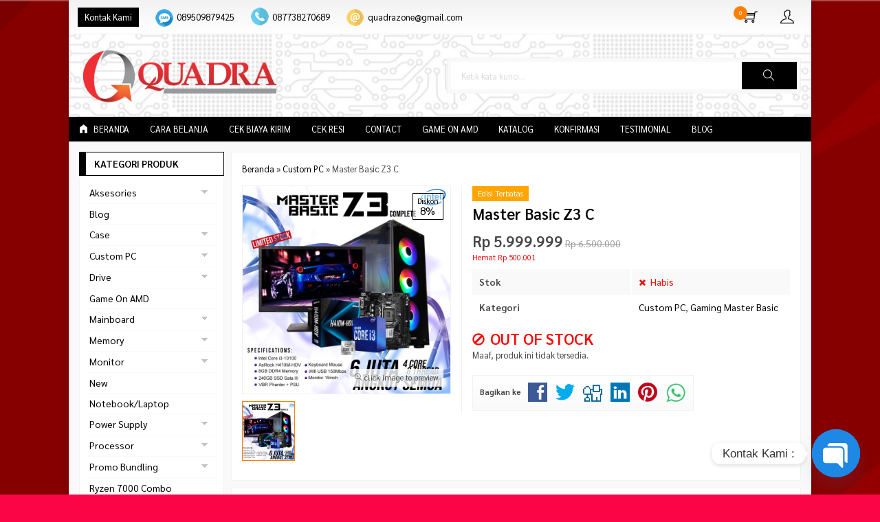

--- FILE ---
content_type: text/html; charset=UTF-8
request_url: https://www.quadra.id/master-basic-z3-c.html
body_size: 21931
content:
<!doctype html>
<html lang="en">
<head>
	<meta charset="UTF-8">
	<title>Master Basic Z3 C | Quadra Computer</title>
	
		<!-- All in One SEO 4.9.3 - aioseo.com -->
	<meta name="description" content="Proc. Intel Corei3 10100 Mainboard Asrock H410 Memori 8GB DDR 4 Intel VGA IGP SSD 240 GB Keyboard Mouse KM100 Case VBR 3 FAN RGB Tempered Glass 500 watt Power Supply Monitor ViewSonic 19&quot; USB Wifi 150 Mbps" />
	<meta name="robots" content="max-image-preview:large" />
	<meta name="author" content="masquad"/>
	<link rel="canonical" href="https://www.quadra.id/master-basic-z3-c.html" />
	<meta name="generator" content="All in One SEO (AIOSEO) 4.9.3" />
		<meta property="og:locale" content="en_US" />
		<meta property="og:site_name" content="Quadra Computer | Trust In IT Partner" />
		<meta property="og:type" content="article" />
		<meta property="og:title" content="Master Basic Z3 C | Quadra Computer" />
		<meta property="og:description" content="Proc. Intel Corei3 10100 Mainboard Asrock H410 Memori 8GB DDR 4 Intel VGA IGP SSD 240 GB Keyboard Mouse KM100 Case VBR 3 FAN RGB Tempered Glass 500 watt Power Supply Monitor ViewSonic 19&quot; USB Wifi 150 Mbps" />
		<meta property="og:url" content="https://www.quadra.id/master-basic-z3-c.html" />
		<meta property="og:image" content="https://www.quadra.id/wp-content/uploads/2021/02/10100-1.jpg" />
		<meta property="og:image:secure_url" content="https://www.quadra.id/wp-content/uploads/2021/02/10100-1.jpg" />
		<meta property="og:image:width" content="1400" />
		<meta property="og:image:height" content="1400" />
		<meta property="article:published_time" content="2021-02-12T08:08:36+07:00" />
		<meta property="article:modified_time" content="2021-09-02T09:45:49+07:00" />
		<meta property="article:publisher" content="https://www.facebook.com/quadradejakal" />
		<meta name="twitter:card" content="summary" />
		<meta name="twitter:site" content="@quadra_jogja" />
		<meta name="twitter:title" content="Master Basic Z3 C | Quadra Computer" />
		<meta name="twitter:description" content="Proc. Intel Corei3 10100 Mainboard Asrock H410 Memori 8GB DDR 4 Intel VGA IGP SSD 240 GB Keyboard Mouse KM100 Case VBR 3 FAN RGB Tempered Glass 500 watt Power Supply Monitor ViewSonic 19&quot; USB Wifi 150 Mbps" />
		<meta name="twitter:creator" content="@quadra_jogja" />
		<meta name="twitter:image" content="https://www.quadra.id/wp-content/uploads/2021/02/10100-1.jpg" />
		<script type="application/ld+json" class="aioseo-schema">
			{"@context":"https:\/\/schema.org","@graph":[{"@type":"Article","@id":"https:\/\/www.quadra.id\/master-basic-z3-c.html#article","name":"Master Basic Z3 C | Quadra Computer","headline":"Master Basic Z3 C","author":{"@id":"https:\/\/www.quadra.id\/author\/masquad#author"},"publisher":{"@id":"https:\/\/www.quadra.id\/#person"},"image":{"@type":"ImageObject","url":"https:\/\/www.quadra.id\/wp-content\/uploads\/2021\/02\/10100-1.jpg","width":1400,"height":1400},"datePublished":"2021-02-12T15:08:36+07:00","dateModified":"2021-09-02T16:45:49+07:00","inLanguage":"en-US","mainEntityOfPage":{"@id":"https:\/\/www.quadra.id\/master-basic-z3-c.html#webpage"},"isPartOf":{"@id":"https:\/\/www.quadra.id\/master-basic-z3-c.html#webpage"},"articleSection":"Custom PC, Gaming Master Basic"},{"@type":"BreadcrumbList","@id":"https:\/\/www.quadra.id\/master-basic-z3-c.html#breadcrumblist","itemListElement":[{"@type":"ListItem","@id":"https:\/\/www.quadra.id#listItem","position":1,"name":"Home","item":"https:\/\/www.quadra.id","nextItem":{"@type":"ListItem","@id":"https:\/\/www.quadra.id\/custom-pc#listItem","name":"Custom PC"}},{"@type":"ListItem","@id":"https:\/\/www.quadra.id\/custom-pc#listItem","position":2,"name":"Custom PC","item":"https:\/\/www.quadra.id\/custom-pc","nextItem":{"@type":"ListItem","@id":"https:\/\/www.quadra.id\/custom-pc\/gaming-master-basic#listItem","name":"Gaming Master Basic"},"previousItem":{"@type":"ListItem","@id":"https:\/\/www.quadra.id#listItem","name":"Home"}},{"@type":"ListItem","@id":"https:\/\/www.quadra.id\/custom-pc\/gaming-master-basic#listItem","position":3,"name":"Gaming Master Basic","item":"https:\/\/www.quadra.id\/custom-pc\/gaming-master-basic","nextItem":{"@type":"ListItem","@id":"https:\/\/www.quadra.id\/master-basic-z3-c.html#listItem","name":"Master Basic Z3 C"},"previousItem":{"@type":"ListItem","@id":"https:\/\/www.quadra.id\/custom-pc#listItem","name":"Custom PC"}},{"@type":"ListItem","@id":"https:\/\/www.quadra.id\/master-basic-z3-c.html#listItem","position":4,"name":"Master Basic Z3 C","previousItem":{"@type":"ListItem","@id":"https:\/\/www.quadra.id\/custom-pc\/gaming-master-basic#listItem","name":"Gaming Master Basic"}}]},{"@type":"Person","@id":"https:\/\/www.quadra.id\/#person","name":"masquad","image":{"@type":"ImageObject","@id":"https:\/\/www.quadra.id\/master-basic-z3-c.html#personImage","url":"https:\/\/secure.gravatar.com\/avatar\/d6a3c98922fb08f782e4f551271d729562fab195e89d511d1b87b047c3307fbd?s=96&d=mm&r=g","width":96,"height":96,"caption":"masquad"}},{"@type":"Person","@id":"https:\/\/www.quadra.id\/author\/masquad#author","url":"https:\/\/www.quadra.id\/author\/masquad","name":"masquad","image":{"@type":"ImageObject","@id":"https:\/\/www.quadra.id\/master-basic-z3-c.html#authorImage","url":"https:\/\/secure.gravatar.com\/avatar\/d6a3c98922fb08f782e4f551271d729562fab195e89d511d1b87b047c3307fbd?s=96&d=mm&r=g","width":96,"height":96,"caption":"masquad"}},{"@type":"WebPage","@id":"https:\/\/www.quadra.id\/master-basic-z3-c.html#webpage","url":"https:\/\/www.quadra.id\/master-basic-z3-c.html","name":"Master Basic Z3 C | Quadra Computer","description":"Proc. Intel Corei3 10100 Mainboard Asrock H410 Memori 8GB DDR 4 Intel VGA IGP SSD 240 GB Keyboard Mouse KM100 Case VBR 3 FAN RGB Tempered Glass 500 watt Power Supply Monitor ViewSonic 19\" USB Wifi 150 Mbps","inLanguage":"en-US","isPartOf":{"@id":"https:\/\/www.quadra.id\/#website"},"breadcrumb":{"@id":"https:\/\/www.quadra.id\/master-basic-z3-c.html#breadcrumblist"},"author":{"@id":"https:\/\/www.quadra.id\/author\/masquad#author"},"creator":{"@id":"https:\/\/www.quadra.id\/author\/masquad#author"},"image":{"@type":"ImageObject","url":"https:\/\/www.quadra.id\/wp-content\/uploads\/2021\/02\/10100-1.jpg","@id":"https:\/\/www.quadra.id\/master-basic-z3-c.html\/#mainImage","width":1400,"height":1400},"primaryImageOfPage":{"@id":"https:\/\/www.quadra.id\/master-basic-z3-c.html#mainImage"},"datePublished":"2021-02-12T15:08:36+07:00","dateModified":"2021-09-02T16:45:49+07:00"},{"@type":"WebSite","@id":"https:\/\/www.quadra.id\/#website","url":"https:\/\/www.quadra.id\/","name":"Quadra Computer","description":"Trust In IT Partner","inLanguage":"en-US","publisher":{"@id":"https:\/\/www.quadra.id\/#person"}}]}
		</script>
		<!-- All in One SEO -->

<link rel='dns-prefetch' href='//www.googletagmanager.com' />
<link rel='dns-prefetch' href='//fonts.googleapis.com' />
<link rel="alternate" type="application/rss+xml" title="Quadra Computer &raquo; Master Basic Z3 C Comments Feed" href="https://www.quadra.id/master-basic-z3-c.html/feed" />
<link rel="alternate" title="oEmbed (JSON)" type="application/json+oembed" href="https://www.quadra.id/wp-json/oembed/1.0/embed?url=https%3A%2F%2Fwww.quadra.id%2Fmaster-basic-z3-c.html" />
<link rel="alternate" title="oEmbed (XML)" type="text/xml+oembed" href="https://www.quadra.id/wp-json/oembed/1.0/embed?url=https%3A%2F%2Fwww.quadra.id%2Fmaster-basic-z3-c.html&#038;format=xml" />
<style id='wp-img-auto-sizes-contain-inline-css' type='text/css'>
img:is([sizes=auto i],[sizes^="auto," i]){contain-intrinsic-size:3000px 1500px}
/*# sourceURL=wp-img-auto-sizes-contain-inline-css */
</style>
<link rel='stylesheet' id='tsvg-block-css-css' href='https://www.quadra.id/wp-content/plugins/gallery-videos/admin/css/tsvg-block.css?ver=2.4.9' media='all' />
<link rel='stylesheet' id='mix-css' href='https://www.quadra.id/wp-content/themes/indostore-dev/assets/css/mix.css?ver=1.1' media='screen' />
<link rel='stylesheet' id='oketoko-css' href='https://www.quadra.id/wp-content/themes/indostore-dev/oketoko/assets/oketoko.css?ver=1.1' media='screen' />
<style id='classic-theme-styles-inline-css' type='text/css'>
/*! This file is auto-generated */
.wp-block-button__link{color:#fff;background-color:#32373c;border-radius:9999px;box-shadow:none;text-decoration:none;padding:calc(.667em + 2px) calc(1.333em + 2px);font-size:1.125em}.wp-block-file__button{background:#32373c;color:#fff;text-decoration:none}
/*# sourceURL=/wp-includes/css/classic-themes.min.css */
</style>
<link rel='stylesheet' id='chaty-css-css' href='https://www.quadra.id/wp-content/plugins/chaty-pro/css/chaty-front.min.css?ver=3.3.31754730349' media='all' />
<link rel='stylesheet' id='tsvg-fonts-css' href='https://www.quadra.id/wp-content/plugins/gallery-videos/public/css/tsvg-fonts.css?ver=2.4.9' media='all' />
<link rel='stylesheet' id='oketheme-css' href='https://www.quadra.id/wp-content/themes/indostore-dev/style.css?ver=1.1' media='all' />
<link rel='stylesheet' id='redux-google-fonts-indostore_opt-css' href='https://fonts.googleapis.com/css?family=Sarabun%3A100%2C200%2C300%2C400%2C500%2C600%2C700%2C800%2C100italic%2C200italic%2C300italic%2C400italic%2C500italic%2C600italic%2C700italic%2C800italic&#038;ver=1768534374' media='all' />
<script type="text/javascript" src="https://www.quadra.id/wp-content/themes/indostore-dev/assets/js/jquery.min.js?ver=2.2.4" id="jquery-js"></script>

<!-- Google tag (gtag.js) snippet added by Site Kit -->
<!-- Google Analytics snippet added by Site Kit -->
<script type="text/javascript" src="https://www.googletagmanager.com/gtag/js?id=GT-NGSFK2V" id="google_gtagjs-js" async></script>
<script type="text/javascript" id="google_gtagjs-js-after">
/* <![CDATA[ */
window.dataLayer = window.dataLayer || [];function gtag(){dataLayer.push(arguments);}
gtag("set","linker",{"domains":["www.quadra.id"]});
gtag("js", new Date());
gtag("set", "developer_id.dZTNiMT", true);
gtag("config", "GT-NGSFK2V");
//# sourceURL=google_gtagjs-js-after
/* ]]> */
</script>
<link rel="https://api.w.org/" href="https://www.quadra.id/wp-json/" /><link rel="alternate" title="JSON" type="application/json" href="https://www.quadra.id/wp-json/wp/v2/posts/1358" /><link rel="EditURI" type="application/rsd+xml" title="RSD" href="https://www.quadra.id/xmlrpc.php?rsd" />
<meta name="generator" content="Site Kit by Google 1.170.0" /><!-- Facebook Pixel Code -->
<script>
  !function(f,b,e,v,n,t,s)
  {if(f.fbq)return;n=f.fbq=function(){n.callMethod?
  n.callMethod.apply(n,arguments):n.queue.push(arguments)};
  if(!f._fbq)f._fbq=n;n.push=n;n.loaded=!0;n.version='2.0';
  n.queue=[];t=b.createElement(e);t.async=!0;
  t.src=v;s=b.getElementsByTagName(e)[0];
  s.parentNode.insertBefore(t,s)}(window, document,'script',
  'https://connect.facebook.net/en_US/fbevents.js');
  fbq('init', '1237123110139724');
  fbq('track', 'PageView');
</script>
<noscript><img height="1" width="1" style="display:none"
  src="https://www.facebook.com/tr?id=1237123110139724&ev=PageView&noscript=1"
/></noscript>
<!-- End Facebook Pixel Code --><style type="text/css">.recentcomments a{display:inline !important;padding:0 !important;margin:0 !important;}</style><link rel="icon" href="https://www.quadra.id/wp-content/uploads/2018/08/cropped-ms-icon-150x150-150x150.png" sizes="32x32" />
<link rel="icon" href="https://www.quadra.id/wp-content/uploads/2018/08/cropped-ms-icon-150x150-300x300.png" sizes="192x192" />
<link rel="apple-touch-icon" href="https://www.quadra.id/wp-content/uploads/2018/08/cropped-ms-icon-150x150-300x300.png" />
<meta name="msapplication-TileImage" content="https://www.quadra.id/wp-content/uploads/2018/08/cropped-ms-icon-150x150-300x300.png" />
<style type="text/css" title="dynamic-css" class="options-output">body{background-color:#fc0547;background-size:cover;background-position:center center;background-image:url('https://www.quadra.id/wp-content/uploads/2025/10/1114-scaled.jpg');}#headerwrap{background-color:#FAFAFA;background-position:left center;background-image:url('https://www.quadra.id/wp-content/uploads/2021/08/istockphoto-1023636324-612x612-1.jpg');}body{font-family:Sarabun;color:#444;font-size:14px;}</style>	
	<!-- FAVICON -->
			<link href="https://www.quadra.id/wp-content/uploads/2018/08/cropped-ms-icon-150x150.png" rel="icon" />
	
	<!-- RESPONSIVE -->
			<link rel="stylesheet"  href="https://www.quadra.id/wp-content/themes/indostore-dev/style-mobile.css" media="all" />
		<meta name="viewport" content="width=device-width, user-scalable=no" />
	
	<!-- OPEN GRAPH -->
				<meta property="og:title" content="Master Basic Z3 C" />
							<meta property="og:type" content="product" />
						<meta property="og:url" content="https://www.quadra.id/master-basic-z3-c.html" />
			<meta property="og:image" content="https://www.quadra.id/wp-content/uploads/2021/02/10100-1.jpg" />
		
	<!-- CSS MODIFY -->
	<style type="text/css">
		:root {
			--color1: #000000;
			--color2: #FF8000;
		}
		
				
					.mainwrap {
				max-width: 1080px;
				margin: 0 auto;
									box-shadow: 0px 0px 12px 0px rgba(0,0,0,0.15);
							}
			.tophead {
				background: linear-gradient(#F2F2F2,#FFF);
				border-bottom: 1px solid #F2F2F2;
				max-width: 1080px;
			}
			#topwrap {
				background: none;
				border: none;
			}
				
				
				
		.Putih {background:#FFFFFF;}
.Merah {background:#FF0000;}
.Biru {background:#0066FF;}
.Hijau {background:#009933;}
.Kuning {background:#FFFF00;}
.Orange {background:#FF6600;}
.Hitam {background:#000000;}
.Silver {background:#E6E6E6;}
.Biru-Muda {background:#00CCFF;}
.Ungu {background:#9933FF;}
.Pink {background:#FF3399;}
.Coklat {background:#8A2E00;}
				
				
/* Diatas merupakan format custom warna versi lama (template lain),
jangan dihapus bagi Anda yang sebelumnya memiliki
banyak postingan produk yang pilihan warnanya menggunakan
cara lama/versi lama. Cara terbaru menambahkan warna
berada pada tab Product Options > Warna Produk.*/		
	</style>

	<!-- HEADER CODE -->
	<!-- Facebook Pixel Code -->
<script>
  !function(f,b,e,v,n,t,s)
  {if(f.fbq)return;n=f.fbq=function(){n.callMethod?
  n.callMethod.apply(n,arguments):n.queue.push(arguments)};
  if(!f._fbq)f._fbq=n;n.push=n;n.loaded=!0;n.version='2.0';
  n.queue=[];t=b.createElement(e);t.async=!0;
  t.src=v;s=b.getElementsByTagName(e)[0];
  s.parentNode.insertBefore(t,s)}(window, document,'script',
  'https://connect.facebook.net/en_US/fbevents.js');
  fbq('init', '1237123110139724');
  fbq('track', 'PageView');
</script>
<noscript><img height="1" width="1" style="display:none"
  src="https://www.facebook.com/tr?id=1237123110139724&ev=PageView&noscript=1"
/></noscript>
<!-- End Facebook Pixel Code -->
	<!-- G WEBMASTER -->
	
	<!-- G TAGS -->
	
	<!-- G ANALYTICS -->
	
	<!-- FB PIXEL -->
			<script>
		!function(f,b,e,v,n,t,s){if(f.fbq)return;n=f.fbq=function(){n.callMethod?
		n.callMethod.apply(n,arguments):n.queue.push(arguments)};if(!f._fbq)f._fbq=n;
		n.push=n;n.loaded=!0;n.version='2.0';n.queue=[];t=b.createElement(e);t.async=!0;
		t.src=v;s=b.getElementsByTagName(e)[0];s.parentNode.insertBefore(t,s)}(window,
		document,'script','https://connect.facebook.net/en_US/fbevents.js');
			fbq('init', '1237123110139724');
			fbq('track', "PageView");
							fbq('track', 'ViewContent');
					</script>
		<noscript><img height="1" width="1" style="display:none"
		src="https://www.facebook.com/tr?id=1237123110139724&ev=PageView&noscript=1"
		/></noscript>
	
	<!-- G reCAPTCHA -->
	    
<style id='global-styles-inline-css' type='text/css'>
:root{--wp--preset--aspect-ratio--square: 1;--wp--preset--aspect-ratio--4-3: 4/3;--wp--preset--aspect-ratio--3-4: 3/4;--wp--preset--aspect-ratio--3-2: 3/2;--wp--preset--aspect-ratio--2-3: 2/3;--wp--preset--aspect-ratio--16-9: 16/9;--wp--preset--aspect-ratio--9-16: 9/16;--wp--preset--color--black: #000000;--wp--preset--color--cyan-bluish-gray: #abb8c3;--wp--preset--color--white: #ffffff;--wp--preset--color--pale-pink: #f78da7;--wp--preset--color--vivid-red: #cf2e2e;--wp--preset--color--luminous-vivid-orange: #ff6900;--wp--preset--color--luminous-vivid-amber: #fcb900;--wp--preset--color--light-green-cyan: #7bdcb5;--wp--preset--color--vivid-green-cyan: #00d084;--wp--preset--color--pale-cyan-blue: #8ed1fc;--wp--preset--color--vivid-cyan-blue: #0693e3;--wp--preset--color--vivid-purple: #9b51e0;--wp--preset--gradient--vivid-cyan-blue-to-vivid-purple: linear-gradient(135deg,rgb(6,147,227) 0%,rgb(155,81,224) 100%);--wp--preset--gradient--light-green-cyan-to-vivid-green-cyan: linear-gradient(135deg,rgb(122,220,180) 0%,rgb(0,208,130) 100%);--wp--preset--gradient--luminous-vivid-amber-to-luminous-vivid-orange: linear-gradient(135deg,rgb(252,185,0) 0%,rgb(255,105,0) 100%);--wp--preset--gradient--luminous-vivid-orange-to-vivid-red: linear-gradient(135deg,rgb(255,105,0) 0%,rgb(207,46,46) 100%);--wp--preset--gradient--very-light-gray-to-cyan-bluish-gray: linear-gradient(135deg,rgb(238,238,238) 0%,rgb(169,184,195) 100%);--wp--preset--gradient--cool-to-warm-spectrum: linear-gradient(135deg,rgb(74,234,220) 0%,rgb(151,120,209) 20%,rgb(207,42,186) 40%,rgb(238,44,130) 60%,rgb(251,105,98) 80%,rgb(254,248,76) 100%);--wp--preset--gradient--blush-light-purple: linear-gradient(135deg,rgb(255,206,236) 0%,rgb(152,150,240) 100%);--wp--preset--gradient--blush-bordeaux: linear-gradient(135deg,rgb(254,205,165) 0%,rgb(254,45,45) 50%,rgb(107,0,62) 100%);--wp--preset--gradient--luminous-dusk: linear-gradient(135deg,rgb(255,203,112) 0%,rgb(199,81,192) 50%,rgb(65,88,208) 100%);--wp--preset--gradient--pale-ocean: linear-gradient(135deg,rgb(255,245,203) 0%,rgb(182,227,212) 50%,rgb(51,167,181) 100%);--wp--preset--gradient--electric-grass: linear-gradient(135deg,rgb(202,248,128) 0%,rgb(113,206,126) 100%);--wp--preset--gradient--midnight: linear-gradient(135deg,rgb(2,3,129) 0%,rgb(40,116,252) 100%);--wp--preset--font-size--small: 13px;--wp--preset--font-size--medium: 20px;--wp--preset--font-size--large: 36px;--wp--preset--font-size--x-large: 42px;--wp--preset--spacing--20: 0.44rem;--wp--preset--spacing--30: 0.67rem;--wp--preset--spacing--40: 1rem;--wp--preset--spacing--50: 1.5rem;--wp--preset--spacing--60: 2.25rem;--wp--preset--spacing--70: 3.38rem;--wp--preset--spacing--80: 5.06rem;--wp--preset--shadow--natural: 6px 6px 9px rgba(0, 0, 0, 0.2);--wp--preset--shadow--deep: 12px 12px 50px rgba(0, 0, 0, 0.4);--wp--preset--shadow--sharp: 6px 6px 0px rgba(0, 0, 0, 0.2);--wp--preset--shadow--outlined: 6px 6px 0px -3px rgb(255, 255, 255), 6px 6px rgb(0, 0, 0);--wp--preset--shadow--crisp: 6px 6px 0px rgb(0, 0, 0);}:where(.is-layout-flex){gap: 0.5em;}:where(.is-layout-grid){gap: 0.5em;}body .is-layout-flex{display: flex;}.is-layout-flex{flex-wrap: wrap;align-items: center;}.is-layout-flex > :is(*, div){margin: 0;}body .is-layout-grid{display: grid;}.is-layout-grid > :is(*, div){margin: 0;}:where(.wp-block-columns.is-layout-flex){gap: 2em;}:where(.wp-block-columns.is-layout-grid){gap: 2em;}:where(.wp-block-post-template.is-layout-flex){gap: 1.25em;}:where(.wp-block-post-template.is-layout-grid){gap: 1.25em;}.has-black-color{color: var(--wp--preset--color--black) !important;}.has-cyan-bluish-gray-color{color: var(--wp--preset--color--cyan-bluish-gray) !important;}.has-white-color{color: var(--wp--preset--color--white) !important;}.has-pale-pink-color{color: var(--wp--preset--color--pale-pink) !important;}.has-vivid-red-color{color: var(--wp--preset--color--vivid-red) !important;}.has-luminous-vivid-orange-color{color: var(--wp--preset--color--luminous-vivid-orange) !important;}.has-luminous-vivid-amber-color{color: var(--wp--preset--color--luminous-vivid-amber) !important;}.has-light-green-cyan-color{color: var(--wp--preset--color--light-green-cyan) !important;}.has-vivid-green-cyan-color{color: var(--wp--preset--color--vivid-green-cyan) !important;}.has-pale-cyan-blue-color{color: var(--wp--preset--color--pale-cyan-blue) !important;}.has-vivid-cyan-blue-color{color: var(--wp--preset--color--vivid-cyan-blue) !important;}.has-vivid-purple-color{color: var(--wp--preset--color--vivid-purple) !important;}.has-black-background-color{background-color: var(--wp--preset--color--black) !important;}.has-cyan-bluish-gray-background-color{background-color: var(--wp--preset--color--cyan-bluish-gray) !important;}.has-white-background-color{background-color: var(--wp--preset--color--white) !important;}.has-pale-pink-background-color{background-color: var(--wp--preset--color--pale-pink) !important;}.has-vivid-red-background-color{background-color: var(--wp--preset--color--vivid-red) !important;}.has-luminous-vivid-orange-background-color{background-color: var(--wp--preset--color--luminous-vivid-orange) !important;}.has-luminous-vivid-amber-background-color{background-color: var(--wp--preset--color--luminous-vivid-amber) !important;}.has-light-green-cyan-background-color{background-color: var(--wp--preset--color--light-green-cyan) !important;}.has-vivid-green-cyan-background-color{background-color: var(--wp--preset--color--vivid-green-cyan) !important;}.has-pale-cyan-blue-background-color{background-color: var(--wp--preset--color--pale-cyan-blue) !important;}.has-vivid-cyan-blue-background-color{background-color: var(--wp--preset--color--vivid-cyan-blue) !important;}.has-vivid-purple-background-color{background-color: var(--wp--preset--color--vivid-purple) !important;}.has-black-border-color{border-color: var(--wp--preset--color--black) !important;}.has-cyan-bluish-gray-border-color{border-color: var(--wp--preset--color--cyan-bluish-gray) !important;}.has-white-border-color{border-color: var(--wp--preset--color--white) !important;}.has-pale-pink-border-color{border-color: var(--wp--preset--color--pale-pink) !important;}.has-vivid-red-border-color{border-color: var(--wp--preset--color--vivid-red) !important;}.has-luminous-vivid-orange-border-color{border-color: var(--wp--preset--color--luminous-vivid-orange) !important;}.has-luminous-vivid-amber-border-color{border-color: var(--wp--preset--color--luminous-vivid-amber) !important;}.has-light-green-cyan-border-color{border-color: var(--wp--preset--color--light-green-cyan) !important;}.has-vivid-green-cyan-border-color{border-color: var(--wp--preset--color--vivid-green-cyan) !important;}.has-pale-cyan-blue-border-color{border-color: var(--wp--preset--color--pale-cyan-blue) !important;}.has-vivid-cyan-blue-border-color{border-color: var(--wp--preset--color--vivid-cyan-blue) !important;}.has-vivid-purple-border-color{border-color: var(--wp--preset--color--vivid-purple) !important;}.has-vivid-cyan-blue-to-vivid-purple-gradient-background{background: var(--wp--preset--gradient--vivid-cyan-blue-to-vivid-purple) !important;}.has-light-green-cyan-to-vivid-green-cyan-gradient-background{background: var(--wp--preset--gradient--light-green-cyan-to-vivid-green-cyan) !important;}.has-luminous-vivid-amber-to-luminous-vivid-orange-gradient-background{background: var(--wp--preset--gradient--luminous-vivid-amber-to-luminous-vivid-orange) !important;}.has-luminous-vivid-orange-to-vivid-red-gradient-background{background: var(--wp--preset--gradient--luminous-vivid-orange-to-vivid-red) !important;}.has-very-light-gray-to-cyan-bluish-gray-gradient-background{background: var(--wp--preset--gradient--very-light-gray-to-cyan-bluish-gray) !important;}.has-cool-to-warm-spectrum-gradient-background{background: var(--wp--preset--gradient--cool-to-warm-spectrum) !important;}.has-blush-light-purple-gradient-background{background: var(--wp--preset--gradient--blush-light-purple) !important;}.has-blush-bordeaux-gradient-background{background: var(--wp--preset--gradient--blush-bordeaux) !important;}.has-luminous-dusk-gradient-background{background: var(--wp--preset--gradient--luminous-dusk) !important;}.has-pale-ocean-gradient-background{background: var(--wp--preset--gradient--pale-ocean) !important;}.has-electric-grass-gradient-background{background: var(--wp--preset--gradient--electric-grass) !important;}.has-midnight-gradient-background{background: var(--wp--preset--gradient--midnight) !important;}.has-small-font-size{font-size: var(--wp--preset--font-size--small) !important;}.has-medium-font-size{font-size: var(--wp--preset--font-size--medium) !important;}.has-large-font-size{font-size: var(--wp--preset--font-size--large) !important;}.has-x-large-font-size{font-size: var(--wp--preset--font-size--x-large) !important;}
/*# sourceURL=global-styles-inline-css */
</style>
</head>
<body data-rsssl=1>


<div class="mainwrap">

	<!-- Top Header -->
	<div id="topwrap">
		<div class="tophead">
			<div class="topleft">
				<ul>
					<a href="#kontak-kami" data-fancybox="kontak-kami" class="pop allkontak">
						Kontak Kami
					</a>
										<li class="smsli">
						<a href="sms:089509879425?body=Halo%20Quadra Computer!">
							089509879425						</a>
					</li>
										<li class="telli">
						<a href="tel:087738270689">
							087738270689						</a>
					</li>
										<li class="mailli">
						<a href="mailto:quadrazone@gmail.com">
							quadrazone@gmail.com						</a>
					</li>
									</ul>
			</div>
			<div class="topright">
				<div class="topsearch">
					<i class="ti-search"></i>
				</div>
										<div class="topcart">
							<i class="ti-shopping-cart"></i>
							<div class="pcs"><span id="external-jumlah"></span></div>
						</div>
						<div id="rincian">
							<div class="headtitle">
								<span>Keranjang Belanja</span>
							</div>
							<span class="closerincian" style="position:absolute;top:8px;right:10px;font-size:19px;cursor:pointer"><i class="ti-close"></i></span>
							<div id="jcart">			<input type='hidden' name='jcartToken' value='71f4546eed59e5f498ee851661a65b47' />			<table border='0'>					
            <tr>
				<td id='jcart-qty' style='display:none'>0</td>
            </tr>
            <tr>
                <td id='jcart-empty' colspan='5'>
					<p style='font-size:110%;'>
						Oops, keranjang belanja Anda kosong!<br/>
						<input style='padding:0;height:0;visibility:hidden' name='okecart' type='text' value='' required>
					</p>
                </td>
            </tr>				</tbody>			</table></div>							<a href="https://www.quadra.id/cart">
								<button type="button">Checkout</button>
							</a>
						</div>
					
									<div class="topmember">
						<i class="ti-user"></i>
					</div>
					<div id="topmember">
					<span class="closemember" style="position:absolute;top:8px;right:10px;font-size:19px;cursor:pointer"><i class="ti-close"></i></span>
						<div class="infomember">
							<div id="ppcircle" style="width:90px;height:90px;display:block;border-width:0;margin: 10px auto;background-image: url(
								https://www.quadra.id/wp-content/themes/indostore-dev/images/gravatar.jpg							);"></div>
						</div>
						<div class="menumember">
							<ul>
								<li>Halo, Guest!</li>
								<a href="#loginpop" class="pop" >
								<li><i class="ti-lock" style="margin-right: 10px;"></i> Masuk</li></a>
								<a href="https://www.quadra.id/daftar"><li><i class="ti-hand-point-up" style="margin-right: 10px;"></i> Daftar</li></a>
							</ul>
						</div>
					</div>
								<div style="clear: both"></div>
			</div>
		</div>
	</div>
	<div id="headerwrap">
		<div class="header">
			<div class="headleft">
									<a href="https://www.quadra.id"><img src="https://www.quadra.id/wp-content/uploads/2018/08/quadra-e1535427868476.png"></a>
							</div>
			<div class="headright">
				<form method="get" action="https://www.quadra.id" role="search" class="searching" >
					<input type="search" name="s" placeholder="Ketik kata kunci...">
					<button type="submit" role="button"><i class="ti-search"></i></button>
				</form>
			</div>
			<div style="clear: both"></div>
		</div>
	</div>
	
	<div id="naviwrap">
		<div class="navi">
			<div class="togglemenu">MENU</div>
			<div id="navicontent">
									<ul class="naviku">
						<li class="home"><a href="https://www.quadra.id"><i class="el-icon-home" style="margin-right:5px"></i> Beranda</a></li>					
						<li class="page_item page-item-12"><a href="https://www.quadra.id/cara-belanja">Cara Belanja</a></li>
<li class="page_item page-item-13"><a href="https://www.quadra.id/cek-biaya-kirim">Cek Biaya Kirim</a></li>
<li class="page_item page-item-14"><a href="https://www.quadra.id/cek-resi">Cek Resi</a></li>
<li class="page_item page-item-3481"><a href="https://www.quadra.id/contact">Contact</a></li>
<li class="page_item page-item-3495"><a href="https://www.quadra.id/game-on-amd">Game On AMD</a></li>
<li class="page_item page-item-10"><a href="https://www.quadra.id/katalog">Katalog</a></li>
<li class="page_item page-item-11"><a href="https://www.quadra.id/konfirmasi">Konfirmasi</a></li>
<li class="page_item page-item-15"><a href="https://www.quadra.id/testimonial">Testimonial</a></li>
																			<li><a href="https://www.quadra.id/blog">Blog</a></li>
											</ul>
							</div>
		</div>
	</div>

		
	<!-- Start Container -->
	
	<div id="containwrap">
		<div class="maincontain">
		<div id="splitwrap" class="ui-sortable">
<div class="contain product">
	<div class="crumbs" itemscope itemtype="http://schema.org/BreadcrumbList"><span itemprop="itemListElement" itemscope itemtype="http://schema.org/ListItem"><a class="crumbs__link" href="https://www.quadra.id/" itemprop="item"><span itemprop="name">Beranda</span></a><meta itemprop="position" content="1" /></span> &raquo; <span itemprop="itemListElement" itemscope itemtype="http://schema.org/ListItem"><a class="crumbs__link" href="https://www.quadra.id/custom-pc" itemprop="item"><span itemprop="name">Custom PC</span></a><meta itemprop="position" content="2" /></span> &raquo; <span class="crumbs__current">Master Basic Z3 C</span></div><!-- .breadcrumbs --><div class="boxview">
			<div class="zoomwrap">
			<div class="zoomcover"></div>
			<img id="zoomview" src='https://www.quadra.id/wp-content/uploads/2021/02/10100-1-360x360.jpg' data-zoom-image="https://www.quadra.id/wp-content/uploads/2021/02/10100-1.jpg"/>
			<span class="zoomfull"><i class="ti-zoom-in"></i> click image to preview</span>
			<span class="zoomhp"><i class="ti-zoom-in"></i> activate zoom</span>
					<div class="disclabel">
			<span><strong style="font-size:70%">Diskon</strong><br/>
			8% 
			</span>
		</div> 
			</div>
		<div id="galeriview">
							<a href="#" data-image="https://www.quadra.id/wp-content/uploads/2021/02/10100-1-360x360.jpg" data-zoom-image="https://www.quadra.id/wp-content/uploads/2021/02/10100-1.jpg">
				<img src="https://www.quadra.id/wp-content/uploads/2021/02/10100-1-75x85.jpg" /></a>
					</div>
	</div>
	<div class="boxdetail">
		<span class="labeli" style="background:orange">Edisi Terbatas</span>		<a href="https://www.quadra.id/master-basic-z3-c.html" title="Master Basic Z3 C">
							<h1>Master Basic Z3 C</h1>
					</a>
				<span class="harga">Rp 5.999.999</span> <span class="coret">Rp 6.500.000</span>
		<div class="small" style="color:red">
			Hemat Rp 500.001		</div>
			<table class="tabinfo">
			 
			<tr>
				<td>Stok</td>
				<td>
					<font color="red"><span class="glyphicon glyphicon-remove"></span> Habis</font>				</td>
			</tr>
			<tr>
				<td>Kategori</td>
				<td><a href="https://www.quadra.id/custom-pc" rel="category tag">Custom PC</a>, <a href="https://www.quadra.id/custom-pc/gaming-master-basic" rel="category tag">Gaming Master Basic</a></td>
			</tr>
		</table>
		 
		<div class="opsi">
			<input type="hidden" id="warna" value="-">	
			<div id="jcart-sizetip">
				<span class="medium"><i class="ti-alert"></i> Tentukan pilihan yang tersedia!</span>
			</div>
		</div>
				<div class="harga" style="color:red"><i class="glyphicon glyphicon-ban-circle"></i> OUT OF STOCK</div>
		<div class="medium" style="margin-bottom:10px">Maaf, produk ini tidak tersedia.</div>
		<div class="shareit">
		<strong class="small">Bagikan ke</strong>
		<!-- Facebook -->
		<a href="http://www.facebook.com/sharer.php?u=https://www.quadra.id/master-basic-z3-c.html&amp;t=Master Basic Z3 C" target="_blank" title="Bagikan ke Facebook">
		<span class="el-icon-facebook" style="color:#3B5997"></span></a>
		 
		<!-- Twitter -->
		<a href="http://twitter.com/share?url=https://www.quadra.id/master-basic-z3-c.html&text=Master Basic Z3 C" target="_blank" title="Bagikan ke Twitter"><span class="el-icon-twitter" style="color:#00aced"></span></a>
				 
		<!-- Digg -->
		<a href="http://www.digg.com/submit?url=https://www.quadra.id/master-basic-z3-c.html" target="_blank" title="Bagikan ke Digg"><span class="el-icon-digg" style="color:#006094"></span></a>
				 
		<!-- LinkedIn -->
		<a href="http://www.linkedin.com/shareArticle?mini=true&url=https://www.quadra.id/master-basic-z3-c.html" target="_blank" title="Bagikan ke Linkedin"><span class="el-icon-linkedin" style="color:#0077B5"></span></a>
		 
		<!-- Pinterest -->
		<a href="http://pinterest.com/pin/create/button/?url=https://www.quadra.id/master-basic-z3-c.html&media=https://www.quadra.id/wp-content/uploads/2021/02/10100-1-1024x1024.jpg&description=Master Basic Z3 C" class="pin-it-button" count-layout="none" target="_blank" title="Bagikan ke Pinterest"><span class="el-icon-pinterest" style="color:#BD081C"></span></a>
		
		<!-- Whatsapp -->
		<a href="https://api.whatsapp.com/send?text=https://www.quadra.id/master-basic-z3-c.html" title="Bagikan ke Whatsapp"><span><img style="height:30px;margin-top:-9px" src="https://www.quadra.id/wp-content/themes/indostore-dev/images/wa/wa-share.png"></span></a>
		
	</div>
		</div>
	
</div>

<h2 class="autoheading">Master Basic Z3 C</h2>
<div class="contain">
	<div class="tabmenu">
		<button class="tablinks active" onclick="openTabs(event, 'tab1')">Deskripsi</button>
				<button class="tablinks" onclick="openTabs(event, 'tab3')">Info Tambahan</button>
		<button class="tablinks" onclick="openTabs(event, 'tab4')">Diskusi (0)</button>
	</div>
	<div id="tab1" class="tabcontent" style="display:block">
		<div class="wrap-post">
			<p>Proc. Intel Corei3 10100<br />
Mainboard Asrock H410<br />
Memori 8GB DDR 4<br />
Intel VGA IGP<br />
SSD 240 GB<br />
Keyboard Mouse KM100<br />
Case VBR 3 FAN RGB Tempered Glass<br />
500 watt Power Supply<br />
Monitor ViewSonic 19&#8243;<br />
USB Wifi 150 Mbps</p>
			<p class="small"></p>
					</div>
		<h3 class="autoheading">Master Basic Z3 C</h3>	</div>
		<div id="tab3" class="tabcontent">
		<table class="tabinfo">
			<tr>
				<td>Berat</td>
				<td>10000 gram</td>
			</tr>
			<tr>
				<td>Kondisi</td>
				<td>
					Baru				</td>
			</tr>
			<tr>
				<td>Dilihat</td>
				<td> 1.733 kali</td>
			</tr>
			<tr>
				<td>Diskusi</td>
				<td> Belum ada komentar</td>
			</tr>
		</table>
	</div>
	<div id="tab4" class="tabcontent">
		<!-- Diskusi Produk - Oketheme.com -->
<div class="comments" id="diskusi">
	<p>Belum ada komentar, buka diskusi dengan komentar Anda.</p>	
	<a id="submit-komentar"></a>
		<div id="respond" class="comment-respond">
		<h3 id="reply-title" class="comment-reply-title">Silahkan tulis komentar Anda <small><a rel="nofollow" id="cancel-comment-reply-link" href="/master-basic-z3-c.html#respond" style="display:none;">Cancel reply</a></small></h3><form action="https://www.quadra.id/wp-comments-post.php" method="post" id="commentform" class="comment-form"><p class="comment-notes">Alamat email Anda tidak akan kami publikasikan. Kolom bertanda bintang (*) wajib diisi.</p>
			<p>
				<label for="comment">Isi komentar Anda</label> *
				<textarea id="comment" name="comment" cols="45" rows="8" required></textarea>
			</p>
					<p class="comment-form-author">
						<label for="author">Nama Anda</label> *
						<input id="author" name="author" type="text" value="" size="30" required>
					</p>

					<p class="comment-form-email">
						<label for="email">Email Anda</label> *
						<input id="email" name="email" type="text" value="" size="30" required>
					</p>
<p class="form-submit"><input name="submit" type="submit" id="submit" class="submit" value="Submit Komentar" /> <input type='hidden' name='comment_post_ID' value='1358' id='comment_post_ID' />
<input type='hidden' name='comment_parent' id='comment_parent' value='0' />
</p><p style="display: none;"><input type="hidden" id="akismet_comment_nonce" name="akismet_comment_nonce" value="8a4c5d9d99" /></p><p style="display: none !important;" class="akismet-fields-container" data-prefix="ak_"><label>&#916;<textarea name="ak_hp_textarea" cols="45" rows="8" maxlength="100"></textarea></label><input type="hidden" id="ak_js_1" name="ak_js" value="107"/><script>document.getElementById( "ak_js_1" ).setAttribute( "value", ( new Date() ).getTime() );</script></p></form>	</div><!-- #respond -->
		
</div>	</div>
</div>

		<div class="contain">
			<div class="headtitle"><span>Produk Terkait</span></div><div id="slidprod" class="owl-carousel"><!-- Loop - Oketheme.com -->
<div class="gridpad">
	<div class="grid">
		<div class="imgthumb">
			<a href="https://www.quadra.id/custom-pc-master-prime-z5-lengkap.html" rel="bookmark" title="Custom PC Master Prime Z5 Lengkap">
				<img class="lazyOwl" data-src="https://www.quadra.id/wp-content/uploads/2023/02/WhatsApp-Image-2023-02-08-at-13.31.282-170x170.jpeg" width="170" height="170">
			</a>
			
			 
				<div class="quicklabel">
					<a href="#quickorder" class="pop quicklink" data-btn="yes" data-url="https://www.quadra.id/custom-pc-master-prime-z5-lengkap.html" data-title="&#10003; Custom PC Master Prime Z5 Lengkap" data-img="https://www.quadra.id/wp-content/uploads/2023/02/WhatsApp-Image-2023-02-08-at-13.31.282-170x170.jpeg"title="Quick Order: Custom PC Master Prime Z5 Lengkap">
						<span class="glyphicon glyphicon-flash" style="margin:0;padding:0 3px"></span>
					</a>
				</div>
					
					<div class="disclabel">
			<span><strong style="font-size:70%">Diskon</strong><br/>
			9% 
			</span>
		</div> 
			</div>
		
		<div class="tithumb">
			<a class="judul" href="https://www.quadra.id/custom-pc-master-prime-z5-lengkap.html" title="Custom PC Master Prime Z5 Lengkap">
				Custom PC Master Prime Z5 Lengkap			</a>		
			
			<p>PC Lengkap dengan Processor Intel Core i5 dan VGA RTX 2060</p>
			
			<span class="hargathumb">Rp 14.999.999</span> <span class="coret small">Rp 16.500.000</span><div class="small stock_kode" style="margin:5px 0"><font color="green"><span class="glyphicon glyphicon-ok"></span> Tersedia</font></div><div class="buttonthumb">											<form method="post" action="https://www.quadra.id/custom-pc-master-prime-z5-lengkap.html" class="jcart" style="display:inline-block">
							<input type="hidden" id="kode 1017609617" value="4771" />
							<input type="hidden" name="jcartToken" value="71f4546eed59e5f498ee851661a65b47" />
							<input type="hidden" name="my-item-id" id="kodebaru 1017609617" value="4771/-/" />
							<input type="hidden" name="my-item-name" value="Custom PC Master Prime Z5 Lengkap" />
							<input type="hidden" name="my-item-berat" value="15000" />
							<input type="hidden" name="my-item-url" value="https://www.quadra.id/custom-pc-master-prime-z5-lengkap.html" />
							<input type="hidden" name="my-item-qty" value="1" />
							<input type="hidden" name="my-item-price" id="harga 1017609617" value="14999999" />
							<input type="hidden" name="my-item-thumb" value="
							https://www.quadra.id/wp-content/uploads/2023/02/WhatsApp-Image-2023-02-08-at-13.31.282-75x85.jpeg" />
							<button type="submit" name="my-add-button" data-title="Custom PC Master Prime Z5 Lengkap" data-img="https://www.quadra.id/wp-content/uploads/2023/02/WhatsApp-Image-2023-02-08-at-13.31.282-75x85.jpeg" title="Add to Cart" class="buyt pixel_addtocart">
								&#10010;
							</button>
						</form>
										<a href="https://www.quadra.id/custom-pc-master-prime-z5-lengkap.html">
						<button type="button" class="detailt">
							Lihat Detail
						</button>
					</a>
				</div>		</div>
	</div>
</div>
<!-- Loop - Oketheme.com -->
<div class="gridpad">
	<div class="grid">
		<div class="imgthumb">
			<a href="https://www.quadra.id/pc-gaming-intel-core-i3-rtx-on-9-jutaan.html" rel="bookmark" title="PC Gaming Intel Core i3 RTX On 9 Jutaan">
				<img class="lazyOwl" data-src="https://www.quadra.id/wp-content/uploads/2022/04/WhatsApp-Image-2022-04-04-at-1.46.15-PM-170x170.jpeg" width="170" height="170">
			</a>
			
			 
				<div class="quicklabel">
					<a href="#quickorder" class="pop quicklink" data-btn="yes" data-url="https://www.quadra.id/pc-gaming-intel-core-i3-rtx-on-9-jutaan.html" data-title="&#10003; PC Gaming Intel Core i3 RTX On 9 Jutaan" data-img="https://www.quadra.id/wp-content/uploads/2022/04/WhatsApp-Image-2022-04-04-at-1.46.15-PM-170x170.jpeg"title="Quick Order: PC Gaming Intel Core i3 RTX On 9 Jutaan">
						<span class="glyphicon glyphicon-flash" style="margin:0;padding:0 3px"></span>
					</a>
				</div>
					
					<div class="disclabel">
			<span><strong style="font-size:70%">Diskon</strong><br/>
			5% 
			</span>
		</div> 
			</div>
		
		<div class="tithumb">
			<a class="judul" href="https://www.quadra.id/pc-gaming-intel-core-i3-rtx-on-9-jutaan.html" title="PC Gaming Intel Core i3 RTX On 9 Jutaan">
				PC Gaming Intel Core i3 RTX On 9 Jutaan			</a>		
			
			<p>PC GAMING RTX ON GIGABYTE RTX 2060 6GB INTEL CORE I3 10100F H410M DDR4 8GB SSD 240GB CASING PCCooler/Gamemax PSU UNITED 500W HARGA JUAL : 9.990.000</p>
			
			<span class="hargathumb">Rp 9.990.000</span> <span class="coret small">Rp 10.500.000</span><div class="small stock_kode" style="margin:5px 0"><font color="green"><span class="glyphicon glyphicon-ok"></span> Tersedia</font></div><div class="buttonthumb">											<form method="post" action="https://www.quadra.id/pc-gaming-intel-core-i3-rtx-on-9-jutaan.html" class="jcart" style="display:inline-block">
							<input type="hidden" id="kode 1087664533" value="3043" />
							<input type="hidden" name="jcartToken" value="71f4546eed59e5f498ee851661a65b47" />
							<input type="hidden" name="my-item-id" id="kodebaru 1087664533" value="3043/-/" />
							<input type="hidden" name="my-item-name" value="PC Gaming Intel Core i3 RTX On 9 Jutaan" />
							<input type="hidden" name="my-item-berat" value="300" />
							<input type="hidden" name="my-item-url" value="https://www.quadra.id/pc-gaming-intel-core-i3-rtx-on-9-jutaan.html" />
							<input type="hidden" name="my-item-qty" value="1" />
							<input type="hidden" name="my-item-price" id="harga 1087664533" value="9990000" />
							<input type="hidden" name="my-item-thumb" value="
							https://www.quadra.id/wp-content/uploads/2022/04/WhatsApp-Image-2022-04-04-at-1.46.15-PM-75x85.jpeg" />
							<button type="submit" name="my-add-button" data-title="PC Gaming Intel Core i3 RTX On 9 Jutaan" data-img="https://www.quadra.id/wp-content/uploads/2022/04/WhatsApp-Image-2022-04-04-at-1.46.15-PM-75x85.jpeg" title="Add to Cart" class="buyt pixel_addtocart">
								&#10010;
							</button>
						</form>
										<a href="https://www.quadra.id/pc-gaming-intel-core-i3-rtx-on-9-jutaan.html">
						<button type="button" class="detailt">
							Lihat Detail
						</button>
					</a>
				</div>		</div>
	</div>
</div>
<!-- Loop - Oketheme.com -->
<div class="gridpad">
	<div class="grid">
		<div class="imgthumb">
			<a href="https://www.quadra.id/master-prime-z5-nv.html" rel="bookmark" title="Master Prime Z5 NV">
				<img class="lazyOwl" data-src="https://www.quadra.id/wp-content/uploads/2022/08/WhatsApp-Image-2022-08-22-at-15.37.21-170x170.jpeg" width="170" height="170">
			</a>
			
					
					<div class="disclabel">
			<span><strong style="font-size:70%">Diskon</strong><br/>
			7% 
			</span>
		</div> 
			</div>
		
		<div class="tithumb">
			<a class="judul" href="https://www.quadra.id/master-prime-z5-nv.html" title="Master Prime Z5 NV">
				Master Prime Z5 NV			</a>		
			
			<p>INTEL CORE I5 12400F ASROCK B660M PRO RS CORSAIR DDR4 16GB KIT VENGEANCE PRO RGB SSD M2 NVME 512GB MSI NVIDIA RTX 2060 6GB VENTUS OC PSU 550W 80+ BRONZE CASING TECWARE FORGE ARGB TOTAL 13JT</p>
			
			<span class="hargathumb">Rp 13.000.000</span> <span class="coret small">Rp 14.000.000</span><div class="small stock_kode" style="margin:5px 0"><font color="red"><span class="glyphicon glyphicon-remove"></span> Habis</font></div><div class="buttonthumb">					<button type="button" style="background:#CCC" class="detailt">
						Maaf, stok habis!
					</button>
				</div>		</div>
	</div>
</div>
<!-- Loop - Oketheme.com -->
<div class="gridpad">
	<div class="grid">
		<div class="imgthumb">
			<a href="https://www.quadra.id/master-basic-z3c.html" rel="bookmark" title="Master Basic Z3C">
				<img class="lazyOwl" data-src="https://www.quadra.id/wp-content/uploads/2021/09/image-170x170.jpg" width="170" height="170">
			</a>
			
					
					</div>
		
		<div class="tithumb">
			<a class="judul" href="https://www.quadra.id/master-basic-z3c.html" title="Master Basic Z3C">
				Master Basic Z3C			</a>		
			
			<p>PC Komplit tinggal pakai , untuk kebutuhan office, belajar online, online shop dan simple editing foto dan video.</p>
			
			*Harga Hubungi CS<div class="small stock_kode" style="margin:5px 0"><font color="red"><span class="glyphicon glyphicon-remove"></span> Habis</font></div><div class="buttonthumb">					<button type="button" style="background:#CCC" class="detailt">
						Maaf, stok habis!
					</button>
				</div>		</div>
	</div>
</div>
<!-- Loop - Oketheme.com -->
<div class="gridpad">
	<div class="grid">
		<div class="imgthumb">
			<a href="https://www.quadra.id/paket-pc-custom-intel-i5-12400f-ft-rtx-2060.html" rel="bookmark" title="Paket PC Custom Intel i5 12400F ft. RTX 2060">
				<img class="lazyOwl" data-src="https://www.quadra.id/wp-content/uploads/2023/03/WhatsApp-Image-2023-03-02-at-13.22.231-170x170.jpeg" width="170" height="170">
			</a>
			
			 
				<div class="quicklabel">
					<a href="#quickorder" class="pop quicklink" data-btn="yes" data-url="https://www.quadra.id/paket-pc-custom-intel-i5-12400f-ft-rtx-2060.html" data-title="&#10003; Paket PC Custom Intel i5 12400F ft. RTX 2060" data-img="https://www.quadra.id/wp-content/uploads/2023/03/WhatsApp-Image-2023-03-02-at-13.22.231-170x170.jpeg"title="Quick Order: Paket PC Custom Intel i5 12400F ft. RTX 2060">
						<span class="glyphicon glyphicon-flash" style="margin:0;padding:0 3px"></span>
					</a>
				</div>
					
					<div class="disclabel">
			<span><strong style="font-size:70%">Diskon</strong><br/>
			5% 
			</span>
		</div> 
			</div>
		
		<div class="tithumb">
			<a class="judul" href="https://www.quadra.id/paket-pc-custom-intel-i5-12400f-ft-rtx-2060.html" title="Paket PC Custom Intel i5 12400F ft. RTX 2060">
				Paket PC Custom Intel i5 12400F ft. RTX 2060			</a>		
			
						
			<span class="hargathumb">Rp 11.650.000</span> <span class="coret small">Rp 12.250.000</span><div class="small stock_kode" style="margin:5px 0"><font color="green"><span class="glyphicon glyphicon-ok"></span> Tersedia</font></div><div class="buttonthumb">											<form method="post" action="https://www.quadra.id/paket-pc-custom-intel-i5-12400f-ft-rtx-2060.html" class="jcart" style="display:inline-block">
							<input type="hidden" id="kode 2018574771" value="4880" />
							<input type="hidden" name="jcartToken" value="71f4546eed59e5f498ee851661a65b47" />
							<input type="hidden" name="my-item-id" id="kodebaru 2018574771" value="4880/-/" />
							<input type="hidden" name="my-item-name" value="Paket PC Custom Intel i5 12400F ft. RTX 2060" />
							<input type="hidden" name="my-item-berat" value="10000" />
							<input type="hidden" name="my-item-url" value="https://www.quadra.id/paket-pc-custom-intel-i5-12400f-ft-rtx-2060.html" />
							<input type="hidden" name="my-item-qty" value="1" />
							<input type="hidden" name="my-item-price" id="harga 2018574771" value="11650000" />
							<input type="hidden" name="my-item-thumb" value="
							https://www.quadra.id/wp-content/uploads/2023/03/WhatsApp-Image-2023-03-02-at-13.22.231-75x85.jpeg" />
							<button type="submit" name="my-add-button" data-title="Paket PC Custom Intel i5 12400F ft. RTX 2060" data-img="https://www.quadra.id/wp-content/uploads/2023/03/WhatsApp-Image-2023-03-02-at-13.22.231-75x85.jpeg" title="Add to Cart" class="buyt pixel_addtocart">
								&#10010;
							</button>
						</form>
										<a href="https://www.quadra.id/paket-pc-custom-intel-i5-12400f-ft-rtx-2060.html">
						<button type="button" class="detailt">
							Lihat Detail
						</button>
					</a>
				</div>		</div>
	</div>
</div>
<!-- Loop - Oketheme.com -->
<div class="gridpad">
	<div class="grid">
		<div class="imgthumb">
			<a href="https://www.quadra.id/asrock-deskmeet-x300-mini-pc.html" rel="bookmark" title="Asrock Deskmeet X300 Mini PC">
				<img class="lazyOwl" data-src="https://www.quadra.id/wp-content/uploads/2022/09/3-170x170.png" width="170" height="170">
			</a>
			
			 
				<div class="quicklabel">
					<a href="#quickorder" class="pop quicklink" data-btn="yes" data-url="https://www.quadra.id/asrock-deskmeet-x300-mini-pc.html" data-title="&#10003; Asrock Deskmeet X300 Mini PC" data-img="https://www.quadra.id/wp-content/uploads/2022/09/3-170x170.png"title="Quick Order: Asrock Deskmeet X300 Mini PC">
						<span class="glyphicon glyphicon-flash" style="margin:0;padding:0 3px"></span>
					</a>
				</div>
					
					<div class="disclabel">
			<span><strong style="font-size:70%">Diskon</strong><br/>
			5% 
			</span>
		</div> 
			</div>
		
		<div class="tithumb">
			<a class="judul" href="https://www.quadra.id/asrock-deskmeet-x300-mini-pc.html" title="Asrock Deskmeet X300 Mini PC">
				Asrock Deskmeet X300 Mini PC			</a>		
			
			<p>SPECIFICATION : DESKMEET X300 AMD RYZEn 5 4500 16GB KIT DDR4 GTX 1650 4GB SSD 512 GB</p>
			
			<span class="hargathumb">Rp 8.990.000</span> <span class="coret small">Rp 9.500.000</span><div class="small stock_kode" style="margin:5px 0"><font color="green"><span class="glyphicon glyphicon-ok"></span> Tersedia</font></div><div class="buttonthumb">											<form method="post" action="https://www.quadra.id/asrock-deskmeet-x300-mini-pc.html" class="jcart" style="display:inline-block">
							<input type="hidden" id="kode 1348335190" value="3780" />
							<input type="hidden" name="jcartToken" value="71f4546eed59e5f498ee851661a65b47" />
							<input type="hidden" name="my-item-id" id="kodebaru 1348335190" value="3780/-/" />
							<input type="hidden" name="my-item-name" value="Asrock Deskmeet X300 Mini PC" />
							<input type="hidden" name="my-item-berat" value="4000" />
							<input type="hidden" name="my-item-url" value="https://www.quadra.id/asrock-deskmeet-x300-mini-pc.html" />
							<input type="hidden" name="my-item-qty" value="1" />
							<input type="hidden" name="my-item-price" id="harga 1348335190" value="8990000" />
							<input type="hidden" name="my-item-thumb" value="
							https://www.quadra.id/wp-content/uploads/2022/09/3-75x85.png" />
							<button type="submit" name="my-add-button" data-title="Asrock Deskmeet X300 Mini PC" data-img="https://www.quadra.id/wp-content/uploads/2022/09/3-75x85.png" title="Add to Cart" class="buyt pixel_addtocart">
								&#10010;
							</button>
						</form>
										<a href="https://www.quadra.id/asrock-deskmeet-x300-mini-pc.html">
						<button type="button" class="detailt">
							Lihat Detail
						</button>
					</a>
				</div>		</div>
	</div>
</div>
<!-- Loop - Oketheme.com -->
<div class="gridpad">
	<div class="grid">
		<div class="imgthumb">
			<a href="https://www.quadra.id/master-basic-z3.html" rel="bookmark" title="Master Basic Z3">
				<img class="lazyOwl" data-src="https://www.quadra.id/wp-content/uploads/2021/02/Master-Basic-Z3-Intel-Gold-G6400-TR1100--170x170.jpg" width="170" height="170">
			</a>
			
					
			<span class="labeli" style="background:red">Paling Laris</span>		<div class="disclabel">
			<span><strong style="font-size:70%">Diskon</strong><br/>
			5% 
			</span>
		</div> 
			</div>
		
		<div class="tithumb">
			<a class="judul" href="https://www.quadra.id/master-basic-z3.html" title="Master Basic Z3">
				Master Basic Z3			</a>		
			
			<p>Deskripsi Paket PC Intel Gold G6400 Paket PC Intel G6400 &#8211; Intel G6400 &#8211; Gigabyte H410M S2 &#8211; 8GB Kit DDR4-2666 &#8211; 120GB SSD &#8211; 1 TB HDD &#8211; Casing Nimitz TR1100 &#8211; PSU Standart</p>
			
			<span class="hargathumb">Rp 4.400.000</span> <span class="coret small">Rp 4.650.000</span><div class="small stock_kode" style="margin:5px 0"><font color="red"><span class="glyphicon glyphicon-remove"></span> Habis</font></div><div class="buttonthumb">					<button type="button" style="background:#CCC" class="detailt">
						Maaf, stok habis!
					</button>
				</div>		</div>
	</div>
</div>
<!-- Loop - Oketheme.com -->
<div class="gridpad">
	<div class="grid">
		<div class="imgthumb">
			<a href="https://www.quadra.id/pc-gaming-master-prime-x3-nv.html" rel="bookmark" title="PC Gaming Master Prime X3 NV">
				<img class="lazyOwl" data-src="https://www.quadra.id/wp-content/uploads/2021/02/Master-Prime-X3-NV-170x170.png" width="170" height="170">
			</a>
			
					
					<div class="disclabel">
			<span><strong style="font-size:70%">Diskon</strong><br/>
			9% 
			</span>
		</div> 
			</div>
		
		<div class="tithumb">
			<a class="judul" href="https://www.quadra.id/pc-gaming-master-prime-x3-nv.html" title="PC Gaming Master Prime X3 NV">
				PC Gaming Master Prime X3 NV			</a>		
			
			<p>Rakitan PC Gaming Menggunakan AMD Ryzen 3 dengan spesifikasi lengkap sebagai berikut : AMD Ryzen 3 3100 Mainboard B450 Pro 4 Memory 8 GB Kit (4&#215;2) VGA GTX 1650 DDR6 SSD 240 GB PSU 500 Watt 80+ Gaming Case AeroCool Quantum Mesh 3X RGB Ring Fan &nbsp;</p>
			
			<span class="hargathumb">Rp 8.150.000</span> <span class="coret small">Rp 9.000.000</span><div class="small stock_kode" style="margin:5px 0"><font color="red"><span class="glyphicon glyphicon-remove"></span> Habis</font></div><div class="buttonthumb">					<button type="button" style="background:#CCC" class="detailt">
						Maaf, stok habis!
					</button>
				</div>		</div>
	</div>
</div>
<!-- Loop - Oketheme.com -->
<div class="gridpad">
	<div class="grid">
		<div class="imgthumb">
			<a href="https://www.quadra.id/promo-spesial-amd-ryzen-3-gaming-basic.html" rel="bookmark" title="Promo Spesial AMD Ryzen 3 Gaming Basic">
				<img class="lazyOwl" data-src="https://www.quadra.id/wp-content/uploads/2022/07/WhatsApp-Image-2022-07-07-at-11.11.47-AM-1-170x170.jpeg" width="170" height="170">
			</a>
			
			 
				<div class="quicklabel">
					<a href="#quickorder" class="pop quicklink" data-btn="yes" data-url="https://www.quadra.id/promo-spesial-amd-ryzen-3-gaming-basic.html" data-title="&#10003; Promo Spesial AMD Ryzen 3 Gaming Basic" data-img="https://www.quadra.id/wp-content/uploads/2022/07/WhatsApp-Image-2022-07-07-at-11.11.47-AM-1-170x170.jpeg"title="Quick Order: Promo Spesial AMD Ryzen 3 Gaming Basic">
						<span class="glyphicon glyphicon-flash" style="margin:0;padding:0 3px"></span>
					</a>
				</div>
					
					<div class="disclabel">
			<span><strong style="font-size:70%">Diskon</strong><br/>
			100% 
			</span>
		</div> 
			</div>
		
		<div class="tithumb">
			<a class="judul" href="https://www.quadra.id/promo-spesial-amd-ryzen-3-gaming-basic.html" title="Promo Spesial AMD Ryzen 3 Gaming Basic">
				Promo Spesial AMD Ryzen 3 Gaming Basic			</a>		
			
			<p>Limited sampai dengan tanggal 14 Juli 2022 terbatas hanya 7 unit.</p>
			
			*Harga Hubungi CS<div class="small stock_kode" style="margin:5px 0"><font color="green"><span class="glyphicon glyphicon-ok"></span> Tersedia</font></div><div class="buttonthumb">					<a href="#kontak-kami" class="pop">
						<button type="button" class="detailt">
							Hubungi Kami
						</button>
					</a>
				</div>		</div>
	</div>
</div>
<!-- Loop - Oketheme.com -->
<div class="gridpad">
	<div class="grid">
		<div class="imgthumb">
			<a href="https://www.quadra.id/pc-gaming-10-juta-rtx-on.html" rel="bookmark" title="PC GAMING 10 JUTA RTX ON">
				<img class="lazyOwl" data-src="https://www.quadra.id/wp-content/uploads/2022/07/WhatsApp-Image-2022-07-12-at-15.59.20-170x170.jpeg" width="170" height="170">
			</a>
			
			 
				<div class="quicklabel">
					<a href="#quickorder" class="pop quicklink" data-btn="yes" data-url="https://www.quadra.id/pc-gaming-10-juta-rtx-on.html" data-title="&#10003; PC GAMING 10 JUTA RTX ON" data-img="https://www.quadra.id/wp-content/uploads/2022/07/WhatsApp-Image-2022-07-12-at-15.59.20-170x170.jpeg"title="Quick Order: PC GAMING 10 JUTA RTX ON">
						<span class="glyphicon glyphicon-flash" style="margin:0;padding:0 3px"></span>
					</a>
				</div>
					
					<div class="disclabel">
			<span><strong style="font-size:70%">Diskon</strong><br/>
			17% 
			</span>
		</div> 
			</div>
		
		<div class="tithumb">
			<a class="judul" href="https://www.quadra.id/pc-gaming-10-juta-rtx-on.html" title="PC GAMING 10 JUTA RTX ON">
				PC GAMING 10 JUTA RTX ON			</a>		
			
			<p>Intel Core i3 12100F Gen 12 Mainboard H610M Memory VColor 16gb KIT SSD 256gb Core ASUS RTX 2060 DUAL EVO Case Infinity  Vesta 2 4x fan RGB PSU Infinity 80+ True POWER</p>
			
			<span class="hargathumb">Rp 10.000.000</span> <span class="coret small">Rp 12.000.000</span><div class="small stock_kode" style="margin:5px 0"><font color="green"><span class="glyphicon glyphicon-ok"></span> Tersedia</font></div><div class="buttonthumb">											<form method="post" action="https://www.quadra.id/pc-gaming-10-juta-rtx-on.html" class="jcart" style="display:inline-block">
							<input type="hidden" id="kode 1367437452" value="3486" />
							<input type="hidden" name="jcartToken" value="71f4546eed59e5f498ee851661a65b47" />
							<input type="hidden" name="my-item-id" id="kodebaru 1367437452" value="3486/-/" />
							<input type="hidden" name="my-item-name" value="PC GAMING 10 JUTA RTX ON" />
							<input type="hidden" name="my-item-berat" value="15000" />
							<input type="hidden" name="my-item-url" value="https://www.quadra.id/pc-gaming-10-juta-rtx-on.html" />
							<input type="hidden" name="my-item-qty" value="1" />
							<input type="hidden" name="my-item-price" id="harga 1367437452" value="10000000" />
							<input type="hidden" name="my-item-thumb" value="
							https://www.quadra.id/wp-content/uploads/2022/07/WhatsApp-Image-2022-07-12-at-15.59.20-75x85.jpeg" />
							<button type="submit" name="my-add-button" data-title="PC GAMING 10 JUTA RTX ON" data-img="https://www.quadra.id/wp-content/uploads/2022/07/WhatsApp-Image-2022-07-12-at-15.59.20-75x85.jpeg" title="Add to Cart" class="buyt pixel_addtocart">
								&#10010;
							</button>
						</form>
										<a href="https://www.quadra.id/pc-gaming-10-juta-rtx-on.html">
						<button type="button" class="detailt">
							Lihat Detail
						</button>
					</a>
				</div>		</div>
	</div>
</div>
</div>		</div>
			<div class="contain" style="padding:10px">
				<a href="https://www.youtube.com/watch?v=mMpIJZnykJo&t=524s" target="blank">											<img class="lazy" data-src="https://www.quadra.id/wp-content/uploads/2024/02/Mini-ITX-8600G-1.png" width="950" height="350">
									</a>			</div>
</div><div id="sidewrap">
	<div class="sideclose sidebtn">Tutup Sidebar</div>
		<div class="sidebar navigori">
		<h4>Kategori Produk</h4>
		<ul>
				<li class="cat-item cat-item-23"><a href="https://www.quadra.id/aksesories">Aksesories</a>
<ul class='children'>
	<li class="cat-item cat-item-101"><a href="https://www.quadra.id/aksesories/bracket-monitor">Bracket Monitor</a>
</li>
	<li class="cat-item cat-item-46"><a href="https://www.quadra.id/aksesories/earphone">Earphone</a>
</li>
	<li class="cat-item cat-item-24"><a href="https://www.quadra.id/aksesories/fan">FAN</a>
</li>
	<li class="cat-item cat-item-65"><a href="https://www.quadra.id/aksesories/gaming-chair">Gaming Chair</a>
</li>
	<li class="cat-item cat-item-97"><a href="https://www.quadra.id/aksesories/gaming-desk">Gaming Desk</a>
</li>
	<li class="cat-item cat-item-34"><a href="https://www.quadra.id/aksesories/gaming-mouse">Gaming Mouse</a>
</li>
	<li class="cat-item cat-item-119"><a href="https://www.quadra.id/aksesories/gaming-pad">Gaming Pad</a>
</li>
	<li class="cat-item cat-item-100"><a href="https://www.quadra.id/aksesories/hdd-enclosure">HDD Enclosure</a>
</li>
	<li class="cat-item cat-item-60"><a href="https://www.quadra.id/aksesories/headset-gaming">Headset Gaming</a>
</li>
	<li class="cat-item cat-item-110"><a href="https://www.quadra.id/aksesories/holder-vga">Holder VGA</a>
</li>
	<li class="cat-item cat-item-30"><a href="https://www.quadra.id/aksesories/hsf-heat-sink-fan">HSF (Heat Sink Fan)</a>
</li>
	<li class="cat-item cat-item-43"><a href="https://www.quadra.id/aksesories/keyboard-mouse">Keyboard + Mouse</a>
</li>
	<li class="cat-item cat-item-58"><a href="https://www.quadra.id/aksesories/keyboard-gaming">Keyboard Gaming</a>
</li>
	<li class="cat-item cat-item-105"><a href="https://www.quadra.id/aksesories/led-strip">Led Strip</a>
</li>
	<li class="cat-item cat-item-61"><a href="https://www.quadra.id/aksesories/mousepad">Mousepad</a>
</li>
	<li class="cat-item cat-item-75"><a href="https://www.quadra.id/aksesories/thermal-pasta">Thermal Pasta</a>
</li>
	<li class="cat-item cat-item-38"><a href="https://www.quadra.id/aksesories/water-cooling">Water Cooling</a>
</li>
</ul>
</li>
	<li class="cat-item cat-item-2"><a href="https://www.quadra.id/blog">Blog</a>
</li>
	<li class="cat-item cat-item-9"><a href="https://www.quadra.id/case">Case</a>
<ul class='children'>
	<li class="cat-item cat-item-10"><a href="https://www.quadra.id/case/gaming">Gaming</a>
	<ul class='children'>
	<li class="cat-item cat-item-59"><a href="https://www.quadra.id/case/gaming/abko">ABKO</a>
</li>
	<li class="cat-item cat-item-62"><a href="https://www.quadra.id/case/gaming/aerocool">AeroCool</a>
</li>
	<li class="cat-item cat-item-51"><a href="https://www.quadra.id/case/gaming/aigo">Aigo</a>
</li>
	<li class="cat-item cat-item-48"><a href="https://www.quadra.id/case/gaming/armaggeddom">Armaggeddom</a>
</li>
	<li class="cat-item cat-item-89"><a href="https://www.quadra.id/case/gaming/bitfenix">Bitfenix</a>
</li>
	<li class="cat-item cat-item-31"><a href="https://www.quadra.id/case/gaming/cooler-master">Cooler Master</a>
</li>
	<li class="cat-item cat-item-53"><a href="https://www.quadra.id/case/gaming/corsair">Corsair</a>
</li>
	<li class="cat-item cat-item-108"><a href="https://www.quadra.id/case/gaming/cube-gaming">Cube Gaming</a>
</li>
	<li class="cat-item cat-item-114"><a href="https://www.quadra.id/case/gaming/cubic">Cubic</a>
</li>
	<li class="cat-item cat-item-88"><a href="https://www.quadra.id/case/gaming/darkflash">Darkflash</a>
</li>
	<li class="cat-item cat-item-112"><a href="https://www.quadra.id/case/gaming/einarex">Einarex</a>
</li>
	<li class="cat-item cat-item-54"><a href="https://www.quadra.id/case/gaming/enlight">Enlight</a>
</li>
	<li class="cat-item cat-item-64"><a href="https://www.quadra.id/case/gaming/fantech">Fantech</a>
</li>
	<li class="cat-item cat-item-94"><a href="https://www.quadra.id/case/gaming/fractal">Fractal</a>
</li>
	<li class="cat-item cat-item-117"><a href="https://www.quadra.id/case/gaming/gamdias">Gamdias</a>
</li>
	<li class="cat-item cat-item-79"><a href="https://www.quadra.id/case/gaming/gamemax">Gamemax</a>
</li>
	<li class="cat-item cat-item-20"><a href="https://www.quadra.id/case/gaming/infinity">Infinity</a>
</li>
	<li class="cat-item cat-item-106"><a href="https://www.quadra.id/case/gaming/montech">Montech</a>
</li>
	<li class="cat-item cat-item-49"><a href="https://www.quadra.id/case/gaming/nzxt">NZXT</a>
</li>
	<li class="cat-item cat-item-11"><a href="https://www.quadra.id/case/gaming/paradox-gaming">Paradox Gaming</a>
</li>
	<li class="cat-item cat-item-98"><a href="https://www.quadra.id/case/gaming/raptor">Raptor</a>
</li>
	<li class="cat-item cat-item-57"><a href="https://www.quadra.id/case/gaming/silverstone">Silverstone</a>
</li>
	<li class="cat-item cat-item-63"><a href="https://www.quadra.id/case/gaming/tecware">Tecware</a>
</li>
	<li class="cat-item cat-item-35"><a href="https://www.quadra.id/case/gaming/venom-rx">Venom RX</a>
</li>
	</ul>
</li>
</ul>
</li>
	<li class="cat-item cat-item-17"><a href="https://www.quadra.id/custom-pc">Custom PC</a>
<ul class='children'>
	<li class="cat-item cat-item-107"><a href="https://www.quadra.id/custom-pc/black-strike">Black Strike</a>
</li>
	<li class="cat-item cat-item-92"><a href="https://www.quadra.id/custom-pc/deskmeet-b660">DeskMeet B660</a>
</li>
	<li class="cat-item cat-item-91"><a href="https://www.quadra.id/custom-pc/deskmeet-x300">DeskMeet X300</a>
</li>
	<li class="cat-item cat-item-93"><a href="https://www.quadra.id/custom-pc/deskmini-b660">DeskMini B660</a>
</li>
	<li class="cat-item cat-item-69"><a href="https://www.quadra.id/custom-pc/deskmini-x300">Deskmini X300</a>
</li>
	<li class="cat-item cat-item-116"><a href="https://www.quadra.id/custom-pc/enpc-aio">ENPC AIO</a>
</li>
	<li class="cat-item cat-item-68"><a href="https://www.quadra.id/custom-pc/gaming-master-basic">Gaming Master Basic</a>
</li>
	<li class="cat-item cat-item-90"><a href="https://www.quadra.id/custom-pc/jupiter-x300">Jupiter X300</a>
</li>
	<li class="cat-item cat-item-73"><a href="https://www.quadra.id/custom-pc/master-prime-nv">Master Prime NV</a>
</li>
	<li class="cat-item cat-item-37"><a href="https://www.quadra.id/custom-pc/msi-custom">MSI Custom</a>
</li>
	<li class="cat-item cat-item-67"><a href="https://www.quadra.id/custom-pc/master-basic">Office Master Basic</a>
</li>
	<li class="cat-item cat-item-47"><a href="https://www.quadra.id/custom-pc/zen-power">ZEN POWER</a>
</li>
</ul>
</li>
	<li class="cat-item cat-item-25"><a href="https://www.quadra.id/drive">Drive</a>
<ul class='children'>
	<li class="cat-item cat-item-55"><a href="https://www.quadra.id/drive/dvd-rw">DVD-RW</a>
</li>
	<li class="cat-item cat-item-113"><a href="https://www.quadra.id/drive/ext-ssd">Ext-SSD</a>
</li>
	<li class="cat-item cat-item-52"><a href="https://www.quadra.id/drive/ext-hdd">Ext. HDD</a>
</li>
	<li class="cat-item cat-item-56"><a href="https://www.quadra.id/drive/int-hdd">Int.HDD</a>
</li>
	<li class="cat-item cat-item-74"><a href="https://www.quadra.id/drive/nvme">NVME</a>
</li>
	<li class="cat-item cat-item-26"><a href="https://www.quadra.id/drive/ssd">SSD</a>
</li>
</ul>
</li>
	<li class="cat-item cat-item-66"><a href="https://www.quadra.id/game-on-amd">Game On AMD</a>
</li>
	<li class="cat-item cat-item-12"><a href="https://www.quadra.id/mainboard">Mainboard</a>
<ul class='children'>
	<li class="cat-item cat-item-13"><a href="https://www.quadra.id/mainboard/amd-mainboard">AMD</a>
	<ul class='children'>
	<li class="cat-item cat-item-14"><a href="https://www.quadra.id/mainboard/amd-mainboard/socket-am4-amd-mainboard">Socket AM4</a>
</li>
	<li class="cat-item cat-item-96"><a href="https://www.quadra.id/mainboard/amd-mainboard/socket-am5-amd-mainboard">Socket AM5</a>
</li>
	<li class="cat-item cat-item-50"><a href="https://www.quadra.id/mainboard/amd-mainboard/tr4-amd-mainboard">TR4</a>
</li>
	</ul>
</li>
	<li class="cat-item cat-item-15"><a href="https://www.quadra.id/mainboard/intel-mainboard">Intel</a>
	<ul class='children'>
	<li class="cat-item cat-item-16"><a href="https://www.quadra.id/mainboard/intel-mainboard/socket-1151-intel-mainboard">Socket 1151</a>
</li>
	<li class="cat-item cat-item-72"><a href="https://www.quadra.id/mainboard/intel-mainboard/socket-1200-intel-mainboard">Socket 1200</a>
</li>
	<li class="cat-item cat-item-77"><a href="https://www.quadra.id/mainboard/intel-mainboard/socket-1700-intel-mainboard">Socket 1700</a>
</li>
	</ul>
</li>
</ul>
</li>
	<li class="cat-item cat-item-28"><a href="https://www.quadra.id/memory">Memory</a>
<ul class='children'>
	<li class="cat-item cat-item-29"><a href="https://www.quadra.id/memory/ddr-4">DDR 4</a>
</li>
	<li class="cat-item cat-item-115"><a href="https://www.quadra.id/memory/ddr-5">DDR 5</a>
</li>
</ul>
</li>
	<li class="cat-item cat-item-36"><a href="https://www.quadra.id/monitor">Monitor</a>
<ul class='children'>
	<li class="cat-item cat-item-42"><a href="https://www.quadra.id/monitor/gaming-monitor">Gaming Monitor</a>
</li>
</ul>
</li>
	<li class="cat-item cat-item-1"><a href="https://www.quadra.id/new">New</a>
</li>
	<li class="cat-item cat-item-118"><a href="https://www.quadra.id/notebook-laptop">Notebook/Laptop</a>
</li>
	<li class="cat-item cat-item-21"><a href="https://www.quadra.id/power-supply">Power Supply</a>
<ul class='children'>
	<li class="cat-item cat-item-22"><a href="https://www.quadra.id/power-supply/true-power">True Power</a>
</li>
</ul>
</li>
	<li class="cat-item cat-item-3"><a href="https://www.quadra.id/processor">Processor</a>
<ul class='children'>
	<li class="cat-item cat-item-4"><a href="https://www.quadra.id/processor/amd">AMD</a>
	<ul class='children'>
	<li class="cat-item cat-item-5"><a href="https://www.quadra.id/processor/amd/socket-am4">Socket AM4</a>
</li>
	<li class="cat-item cat-item-95"><a href="https://www.quadra.id/processor/amd/socket-am5">Socket AM5</a>
</li>
	<li class="cat-item cat-item-8"><a href="https://www.quadra.id/processor/amd/tr4">TR4</a>
</li>
	</ul>
</li>
	<li class="cat-item cat-item-6"><a href="https://www.quadra.id/processor/intel">Intel</a>
	<ul class='children'>
	<li class="cat-item cat-item-7"><a href="https://www.quadra.id/processor/intel/socket-1151">Socket 1151</a>
</li>
	<li class="cat-item cat-item-70"><a href="https://www.quadra.id/processor/intel/socket-1200">Socket 1200</a>
</li>
	<li class="cat-item cat-item-76"><a href="https://www.quadra.id/processor/intel/socket-1700">Socket 1700</a>
</li>
	</ul>
</li>
</ul>
</li>
	<li class="cat-item cat-item-39"><a href="https://www.quadra.id/promo-bundling">Promo Bundling</a>
<ul class='children'>
	<li class="cat-item cat-item-41"><a href="https://www.quadra.id/promo-bundling/casing-dan-psu">Casing dan PSU</a>
</li>
	<li class="cat-item cat-item-40"><a href="https://www.quadra.id/promo-bundling/mainboard-dan-psu">Mainboard dan PSU</a>
</li>
	<li class="cat-item cat-item-71"><a href="https://www.quadra.id/promo-bundling/processor-dan-mainboard">Processor dan Mainboard</a>
</li>
</ul>
</li>
	<li class="cat-item cat-item-99"><a href="https://www.quadra.id/ryzen-7000-combo">Ryzen 7000 Combo</a>
</li>
	<li class="cat-item cat-item-45"><a href="https://www.quadra.id/ups">UPS</a>
</li>
	<li class="cat-item cat-item-32"><a href="https://www.quadra.id/vga-kartu-grafis">VGA (Kartu Grafis)</a>
<ul class='children'>
	<li class="cat-item cat-item-44"><a href="https://www.quadra.id/vga-kartu-grafis/amd-radeon">AMD Radeon</a>
</li>
	<li class="cat-item cat-item-111"><a href="https://www.quadra.id/vga-kartu-grafis/intel-vga-kartu-grafis">Intel</a>
</li>
	<li class="cat-item cat-item-33"><a href="https://www.quadra.id/vga-kartu-grafis/nvidia">NVIDIA</a>
</li>
</ul>
</li>
		</ul>
	</div>
<div class="sidebar"><form role="search" method="get" id="searchform" class="searchform" action="https://www.quadra.id/">
				<div>
					<label class="screen-reader-text" for="s">Search for:</label>
					<input type="text" value="" name="s" id="s" />
					<input type="submit" id="searchsubmit" value="Search" />
				</div>
			</form></div>
		<div class="sidebar">
		<h4>Recent Posts</h4>
		<ul>
											<li>
					<a href="https://www.quadra.id/vbr-e90-compact-m-atx-i-tx-pc-case-usb-type-c-black.html">VBR E90 COMPACT M-ATX I-TX PC CASE USB TYPE C &#8211; BLACK</a>
									</li>
											<li>
					<a href="https://www.quadra.id/pccooler-gt360-argb-display-cpu-cooler-12v-pwm-digital-display-white.html">Pccooler GT360 ARGB Display CPU Cooler 12V PWM Digital Display | White</a>
									</li>
											<li>
					<a href="https://www.quadra.id/pccooler-gt360-argb-display-cpu-cooler-12v-pwm-digital-display-black.html">Pccooler GT360 ARGB Display CPU Cooler 12V PWM Digital Display | Black</a>
									</li>
											<li>
					<a href="https://www.quadra.id/pny-geforce-rtx-5070-argb-epic-x-rgb-overclocked-triple-fan-gpu.html">PNY GeForce RTX™ 5070 ARGB EPIC-X RGB™ Overclocked Triple Fan GPU</a>
									</li>
											<li>
					<a href="https://www.quadra.id/pny-geforce-rtx-5070-triple-fan-gpu.html">PNY GeForce RTX™ 5070 Triple Fan GPU</a>
									</li>
					</ul>

		</div><div class="sidebar"><h4>Recent Comments</h4><ul id="recentcomments"><li class="recentcomments"><span class="comment-author-link"><a href="https://www.oketheme.com" class="url" rel="ugc external nofollow">Naruto Uzumaki</a></span> on <a href="https://www.quadra.id/testimonial#comment-394">Testimonial</a></li><li class="recentcomments"><span class="comment-author-link"><a href="https://www.oketheme.com" class="url" rel="ugc external nofollow">Tsubasa Ozora</a></span> on <a href="https://www.quadra.id/testimonial#comment-395">Testimonial</a></li></ul></div>	<div class="sidebar socmed">
		<h4>Social Media</h4>
					<a href="https://www.facebook.com/quadradejakal" target="blank" title="Temukan kami di Facebook">
				<span class="fb"></span><b>Facebook</b>
				<span class="small">facebook.com/quadradejakal</span>
			</a>
					<a href="https://twitter.com/quadra_jogja" target="blank" title="Ikuti kami di Twitter">
				<span class="twit"></span><b>Twitter</b>
				<span class="small">twitter.com/quadra_jogja</span>
			</a>
					<a href="https://instagram.com/quadra.jakal" target="blank" title="Ikuti kami di Instagram">
				<span class="insta"></span><b>Instagram</b>
				<span class="small">instagram.com/quadra.jakal</span>
			</a>
					<a href="https://shopee.co.id/quadra.id" target="blank" title="Temukan kami di Shopee">
				<span class="shopee"></span><b>Shopee</b>
				<span class="small">shopee.co.id/quadra.id</span>
			</a>
					<a href="https://tokopedia.com/jawarapc" target="blank" title="Temukan kami di Tokopedia">
				<span class="toped"></span><b>Tokopedia</b>
				<span class="small">tokopedia.com/jawarapc</span>
			</a>
					<a href="https://blibli.com/merchant/quadra-komputer" target="blank" title="Temukan kami di Blibli">
				<span class="blibli"></span><b>Blibli</b>
				<span class="small">blibli.com/merchant/quadra-komputer</span>
			</a>
			</div>
	<div class="sidebar">
		<h4>Hot Item!</h4>
		<div id="hotitem" class="owl-carousel">
							<div class="hotitem">
					<a href="https://www.quadra.id/gaming-pc-master-prime-z3.html" rel="bookmark" title="Gaming PC Master Prime Z3">
						<img class="lazyOwl" data-src="https://www.quadra.id/wp-content/uploads/2022/07/WhatsApp-Image-2022-07-22-at-13.30.13-1-75x85.jpeg" width="75" height="85">
						Gaming PC Master Prime Z3					</a>
					<div class="medium">
						<span class="hargathumb">Rp 10.249.000</span> <span class="coret small">Rp 10.500.000</span><div class="small stock_kode" style="margin:5px 0"><font color="green"><span class="glyphicon glyphicon-ok"></span> Tersedia</font></div>					</div>
				</div>
							<div class="hotitem">
					<a href="https://www.quadra.id/pc-gaming-intel-core-i7-14700f-nvidia-rtx-5060-ti-16gb.html" rel="bookmark" title="PC GAMING INTEL CORE I7 14700F NVIDIA RTX 5060 TI 16GB">
						<img class="lazyOwl" data-src="https://www.quadra.id/wp-content/uploads/2025/08/Paket-Intel-Core-i7-14700F-RTX-5060TI-16GB-75x85.png" width="75" height="85">
						PC GAMING INTEL CORE I7 14700F NVIDIA RTX 5060 TI 16GB					</a>
					<div class="medium">
						*Harga Hubungi CS<div class="small stock_kode" style="margin:5px 0"><font color="green"><span class="glyphicon glyphicon-ok"></span> Tersedia</font></div>					</div>
				</div>
							<div class="hotitem">
					<a href="https://www.quadra.id/asus-tuf-gaming-b550-plus-wifi-amd-b550-ryzen-am4-full-atx.html" rel="bookmark" title="ASUS TUF GAMING B550-PLUS WIFI AMD B550 Ryzen AM4 Full ATX">
						<img class="lazyOwl" data-src="https://www.quadra.id/wp-content/uploads/2022/10/ASUS-TUF-GAMING-B550-PLUS-WIFI-AMD-B550-Ryzen-AM4-ATX-75x85.png" width="75" height="85">
						ASUS TUF GAMING B550-PLUS WIFI AMD B550 Ryzen AM4 Full ATX					</a>
					<div class="medium">
						<span class="hargathumb">Rp 2.700.000</span> <span class="coret small">Rp 3.150.000</span><div class="small stock_kode" style="margin:5px 0"><font color="red"><span class="glyphicon glyphicon-remove"></span> Habis</font></div>					</div>
				</div>
							<div class="hotitem">
					<a href="https://www.quadra.id/gaming-mini-pc.html" rel="bookmark" title="Gaming Mini PC">
						<img class="lazyOwl" data-src="https://www.quadra.id/wp-content/uploads/2022/05/WhatsApp-Image-2022-05-09-at-2.02.59-PM-75x85.jpeg" width="75" height="85">
						Gaming Mini PC					</a>
					<div class="medium">
						<span class="hargathumb">Rp 9.875.000</span> <span class="coret small">Rp 10.500.000</span><div class="small stock_kode" style="margin:5px 0"><font color="green"><span class="glyphicon glyphicon-ok"></span> Tersedia</font></div>					</div>
				</div>
							<div class="hotitem">
					<a href="https://www.quadra.id/palit-geforce-rtx-5090-gamerock-32gb-gddr7.html" rel="bookmark" title="PALIT GEFORCE RTX 5090 GAMEROCK 32GB GDDR7">
						<img class="lazyOwl" data-src="https://www.quadra.id/wp-content/uploads/2025/03/PALIT-GEFORCE-RTX-5090-GAMEROCK-32GB-GDDR7-1-75x85.png" width="75" height="85">
						PALIT GEFORCE RTX 5090 GAMEROCK 32GB GDDR7					</a>
					<div class="medium">
						<span class="hargathumb">Rp 49.000.000</span><div class="small stock_kode" style="margin:5px 0"><font color="green"><span class="glyphicon glyphicon-ok"></span> Tersedia</font></div>					</div>
				</div>
					</div>
	</div>
</div>
<div class="sideopen sidebtn">Sidebar</div>		</div>
	</div>
	
		
	<!-- Footer Area -->
	<div id="footerwrap">
	
		<div class="overback lazy" data-src="https://www.quadra.id/wp-content/uploads/2025/10/1114-scaled.jpg" ></div>
		
					<div class="footer">
				<div class="footbarwidget">
					<div class="footbar"><h4>Alamat :</h4>			<div class="textwidget"><p><strong>QUADRA COMPUTER</strong></p>
<p>Jl.Jembatan Merah II No 24A</p>
<p>Prayan Kulon ,Gejayan,</p>
<p>Depok, Sleman  D.I.Y 55281</p>
<p>Telp : 087738270689</p>
<p>Marketing WA : 087738270689 (Rosyid)</p>
<p>089509879425 (Rahmat)</p>
</div>
		</div>				</div>
				<div class="footbarwidget">
					<div class="footbar"><h4>Stat Counter</h4><link rel='stylesheet' type='text/css' href='https://www.quadra.id/wp-content/plugins/xt-visitor-counter/styles/css/default.css' />	<div id='mvcwid' style='text-align: Left; '>
	<div id="xtvccount"><img src='https://www.quadra.id/wp-content/plugins/xt-visitor-counter/styles/image/chevy/1.gif' alt='1'><img src='https://www.quadra.id/wp-content/plugins/xt-visitor-counter/styles/image/chevy/6.gif' alt='6'><img src='https://www.quadra.id/wp-content/plugins/xt-visitor-counter/styles/image/chevy/0.gif' alt='0'><img src='https://www.quadra.id/wp-content/plugins/xt-visitor-counter/styles/image/chevy/0.gif' alt='0'><img src='https://www.quadra.id/wp-content/plugins/xt-visitor-counter/styles/image/chevy/5.gif' alt='5'><img src='https://www.quadra.id/wp-content/plugins/xt-visitor-counter/styles/image/chevy/2.gif' alt='2'><img src='https://www.quadra.id/wp-content/plugins/xt-visitor-counter/styles/image/chevy/8.gif' alt='8'></div>
	<div id="xtvctable">
		<div id="xtvcvisit" style='text-align: Left; '><img src='https://www.quadra.id/wp-content/plugins/xt-visitor-counter/counter/mvcvisit.png'> Users Today : 458</div>
			<div id="xtvcyesterday" style='text-align: Left; '><img src='https://www.quadra.id/wp-content/plugins/xt-visitor-counter/counter/mvcyesterday.png'> Users Yesterday : 2592</div>
			<div id="xtvcmonth" style='text-align: Left; '><img src='https://www.quadra.id/wp-content/plugins/xt-visitor-counter/counter/mvcmonth.png'> This Month : 54385</div>
			<div id="xtvcyear" style='text-align: Left; '><img src='https://www.quadra.id/wp-content/plugins/xt-visitor-counter/counter/mvcyear.png'> This Year : 54385</div>
			<div id="xtvctotal" style='text-align: Left; '><img src='https://www.quadra.id/wp-content/plugins/xt-visitor-counter/counter/mvctotal.png'> Total Users : 1600528</div>
			<div id="xtvcviews" style='text-align: Left; '><img src='https://www.quadra.id/wp-content/plugins/xt-visitor-counter/counter/mvctoday.png'> Views Today : 717</div>
				</div>
		<div id="xtvcip">Your IP Address : 3.22.183.129</div>
			
		</div>
	</div>				</div>
				<div class="footbarwidget">
									</div>
				<div style="clear: both"></div>		
			</div>
				
		<div id="copyrightwrap">	
			<div class="copyright">
				<a href="https://www.quadra.id"><b>Quadra Computer</b> - Tempat Tepat Untuk Kebutuhan Komputer Anda</a>
				<div class="small">
								</div>			
			</div>	
					</div>
		
	</div>	
	
</div> <!-- End Mainwrap -->

<script type="speculationrules">
{"prefetch":[{"source":"document","where":{"and":[{"href_matches":"/*"},{"not":{"href_matches":["/wp-*.php","/wp-admin/*","/wp-content/uploads/*","/wp-content/*","/wp-content/plugins/*","/wp-content/themes/indostore-dev/*","/*\\?(.+)"]}},{"not":{"selector_matches":"a[rel~=\"nofollow\"]"}},{"not":{"selector_matches":".no-prefetch, .no-prefetch a"}}]},"eagerness":"conservative"}]}
</script>
	
	<!-- Popup Kontak -->
	<div id="kontak-kami" class="popup">
		<div class="headtitle">
			<span>Kontak Kami</span>
		</div>
		Apabila ada yang ditanyakan, silahkan hubungi kami melalui kontak di bawah ini.
		<div class="kontak">
			<ul>
								<li class="smsli">
					SMS
					<a href="sms:089509879425?body=Halo%20Quadra Computer!">
						089509879425					</a>
				</li>
								<li class="telli">
					Call Center
					<a href="tel:087738270689">
						087738270689					</a>
				</li>
								<li class="mailli">
					Email
					<a href="mailto:quadrazone@gmail.com">
						quadrazone@gmail.com					</a>
				</li>
							</ul>
		</div>
					<div class="info medium" style="text-align:center">
							<p><i class="ti-alarm-clock"></i> Buka 09.00 s/d 19.00 WIB , Sabtu- Minggu 09.00 s/d 16.00 WIB</p>
							</p><i class="ti-home"></i> Jl. Jembatan Merah II No 24 A Prayan Kulon Gejayan CTT Depok Sleman , D.I Yogyakarta 55281</p>
						</div>
			</div>
	
	<!-- Popup Add to Cart -->
			<div id="jcart-tooltip">
			<div class="popcart">
				<img id="popcart-img" src="" width="75" height="85">
				<h4>
					Produk yang sangat tepat, pilihan bagus..!
				</h4>
				<div id="colorsize">
					<span id="warnanya" class="ukco"></span> <span id="ukurannya" class="ukco"></span>
				</div>
				
				<div class="tgreen"> 
				   <i class="glyphicon glyphicon glyphicon-ok"></i> Berhasil ditambahkan ke keranjang belanja
				</div>
				
				<div style="clear: both"></div>
				
				<div style="border-top:1px dashed #E9E9E9;margin-top:15px;padding-top:15px">
					<div id="closecart" style="float:left" class="button-primary">
						Lanjut Belanja
					</div> 
					<a href="https://www.quadra.id/cart">
						<div style="float:right" class="button-primary">
							Checkout						</div>
					</a>
					<div style="clear: both"></div>
				</div>
			</div>
		</div>
		
	<!-- Popup Quick Order -->
		
	<!-- Popup Login -->
	<div id="loginpop" class="popup">
		<h2 align="center">Masuk ke akun Anda</h2>
		<p align="center">
			Selamat datang kembali, silahkan login ke akun Anda.
		</p>
		<div class="midform" style="margin:0">
			<form class="loginform" action="https://www.quadra.id/login" method="post">
				<p> 
					<label for="user_login">Alamat Email</label><br/>
					<input type="text" name="user_email" value="" placeholder="Masukkan alamat email" required>
				</p>
				<p>
					<label for="user_pass">Password</label><br/>
					<input type="password" name="password" value="" placeholder="Masukkan password" required>
				</p>
				
				<p>
					<input style="cursor:pointer" name="remember" type="checkbox" value="forever"> <span style="vertical-align:3px;" class="small">Ingat Saya</span>
				</p>
				<p>
					<button type="submit" class="btn-login">Masuk</button> 
					<img class="gifloading" src="https://www.quadra.id/wp-content/themes/indostore-dev/images/loading.gif" width="57" height="17" style="display:none;margin-top:2px"/>
					<span class="small" style="margin-left:15px"><a href="https://www.quadra.id/login?action=reset-password">Lupa Password?</a></span>
					<input type="hidden" name="oke_login" >
					<input type="hidden" name="redirect_to" value="https://www.quadra.id/master-basic-z3-c.html">
				</p>
			</form>
			<p class="medium" style="border-top:1px solid #F2F2F2;padding-top:10px;text-align:center">
				Belum menjadi member? <a href="https://www.quadra.id/daftar">Daftar</a>
			</p>
		</div>
	</div>
	<script type="text/javascript">
		var ajaxurl 			= "https://www.quadra.id/wp-admin/admin-ajax.php";
			templateDirectory 	= "https://www.quadra.id/wp-content/themes/indostore-dev",
			zoom_protect		= 1,
			zoom_loop			= 1,
			zoom_buttons		= ["zoom","slideShow","share","thumbs","close"],
			zoom_autoslide		= 1,
			zoom_transition		= "circular";
			slider_transition	= "backSlide",
			sidebar_autoheight	= 1;
	</script>
<script type="text/javascript" src="https://www.quadra.id/wp-includes/js/comment-reply.min.js?ver=bdc07ee53b88509ba0c27562e5594671" id="comment-reply-js" async="async" data-wp-strategy="async" fetchpriority="low"></script>
<script type="text/javascript" id="chaty-js-extra">
/* <![CDATA[ */
var chaty_settings = {"chaty_widgets":[{"id":0,"identifier":0,"settings":{"cta_type":"simple-view","cta_body":"","cta_head":"","cta_head_bg_color":"","cta_head_text_color":"","show_close_button":"yes","position":"right","custom_position":1,"bottom_spacing":"25","side_spacing":"25","icon_view":"vertical","default_state":"click","cta_text":"Kontak Kami :","cta_text_color":"#333333","cta_bg_color":"#ffffff","show_cta":"first_click","is_pending_mesg_enabled":"off","pending_mesg_count":"1","pending_mesg_count_color":"#ffffff","pending_mesg_count_bgcolor":"#dd0000","widget_icon":"chat-db","widget_icon_url":"","widget_fa_icon":"","font_family":"System Stack","widget_size":"70","custom_widget_size":"70","is_google_analytics_enabled":"off","bg_blur_effect":"off","close_text":"Hide","widget_color":"#1e88e5","widget_icon_color":"#ffffff","widget_rgb_color":"30,136,229","has_custom_css":0,"custom_css":"","widget_token":"1a525eb584","widget_index":"","attention_effect":""},"triggers":{"has_time_delay":1,"time_delay":0,"exit_intent":0,"has_display_after_page_scroll":0,"display_after_page_scroll":0,"auto_hide_widget":0,"hide_after":0,"show_on_pages_rules":[],"time_diff":0,"has_date_scheduling_rules":0,"date_scheduling_rules":{"start_date_time":"","end_date_time":""},"date_scheduling_rules_timezone":0,"day_hours_scheduling_rules_timezone":0,"has_day_hours_scheduling_rules":0,"day_hours_scheduling_rules":[],"day_time_diff":"","show_on_direct_visit":0,"show_on_referrer_social_network":0,"show_on_referrer_search_engines":0,"show_on_referrer_google_ads":0,"show_on_referrer_urls":[],"has_show_on_specific_referrer_urls":0,"has_traffic_source":0,"has_countries":0,"countries":[],"has_target_rules":0},"channels":[{"channel":"Whatsapp","value":"","hover_text":"WhatsApp","chatway_position":"","svg_icon":"\u003Csvg width=\"39\" height=\"39\" viewBox=\"0 0 39 39\" fill=\"none\" xmlns=\"http://www.w3.org/2000/svg\"\u003E\u003Ccircle class=\"color-element\" cx=\"19.4395\" cy=\"19.4395\" r=\"19.4395\" fill=\"#49E670\"/\u003E\u003Cpath d=\"M12.9821 10.1115C12.7029 10.7767 11.5862 11.442 10.7486 11.575C10.1902 11.7081 9.35269 11.8411 6.84003 10.7767C3.48981 9.44628 1.39593 6.25317 1.25634 6.12012C1.11674 5.85403 2.13001e-06 4.39053 2.13001e-06 2.92702C2.13001e-06 1.46351 0.83755 0.665231 1.11673 0.399139C1.39592 0.133046 1.8147 1.01506e-06 2.23348 1.01506e-06C2.37307 1.01506e-06 2.51267 1.01506e-06 2.65226 1.01506e-06C2.93144 1.01506e-06 3.21063 -2.02219e-06 3.35022 0.532183C3.62941 1.19741 4.32736 2.66092 4.32736 2.79397C4.46696 2.92702 4.46696 3.19311 4.32736 3.32616C4.18777 3.59225 4.18777 3.59224 3.90858 3.85834C3.76899 3.99138 3.6294 4.12443 3.48981 4.39052C3.35022 4.52357 3.21063 4.78966 3.35022 5.05576C3.48981 5.32185 4.18777 6.38622 5.16491 7.18449C6.42125 8.24886 7.39839 8.51496 7.81717 8.78105C8.09636 8.91409 8.37554 8.9141 8.65472 8.648C8.93391 8.38191 9.21309 7.98277 9.49228 7.58363C9.77146 7.31754 10.0507 7.1845 10.3298 7.31754C10.609 7.45059 12.2841 8.11582 12.5633 8.38191C12.8425 8.51496 13.1217 8.648 13.1217 8.78105C13.1217 8.78105 13.1217 9.44628 12.9821 10.1115Z\" transform=\"translate(12.9597 12.9597)\" fill=\"#FAFAFA\"/\u003E\u003Cpath d=\"M0.196998 23.295L0.131434 23.4862L0.323216 23.4223L5.52771 21.6875C7.4273 22.8471 9.47325 23.4274 11.6637 23.4274C18.134 23.4274 23.4274 18.134 23.4274 11.6637C23.4274 5.19344 18.134 -0.1 11.6637 -0.1C5.19344 -0.1 -0.1 5.19344 -0.1 11.6637C-0.1 13.9996 0.624492 16.3352 1.93021 18.2398L0.196998 23.295ZM5.87658 19.8847L5.84025 19.8665L5.80154 19.8788L2.78138 20.8398L3.73978 17.9646L3.75932 17.906L3.71562 17.8623L3.43104 17.5777C2.27704 15.8437 1.55796 13.8245 1.55796 11.6637C1.55796 6.03288 6.03288 1.55796 11.6637 1.55796C17.2945 1.55796 21.7695 6.03288 21.7695 11.6637C21.7695 17.2945 17.2945 21.7695 11.6637 21.7695C9.64222 21.7695 7.76778 21.1921 6.18227 20.039L6.17557 20.0342L6.16817 20.0305L5.87658 19.8847Z\" transform=\"translate(7.7758 7.77582)\" fill=\"white\" stroke=\"white\" stroke-width=\"0.2\"/\u003E\u003C/svg\u003E","is_desktop":1,"is_mobile":1,"icon_color":"#49E670","icon_rgb_color":"#49E670","channel_type":"Whatsapp","custom_image_url":"","order":"","pre_set_message":"","is_use_web_version":"1","is_open_new_tab":"1","is_default_open":"0","has_welcome_message":"1","emoji_picker":"1","input_placeholder":"Write your message...","chat_welcome_message":"\u003Cp\u003EHalo ada yang bisa kami bantu? :)\u003C/p\u003E","wp_popup_headline":"Yuk chat kami via WhatsApp","wp_popup_nickname":"Rosyid","wp_popup_profile":"","wp_popup_head_bg_color":"#4AA485","qr_code_image_url":"","mail_subject":"","channel_account_type":"personal","contact_form_settings":[],"contact_fields":[],"contact_custom_fields":[],"url":"javascript:;","mobile_target":"","desktop_target":"","target":"","is_agent":"1","agent_data":[{"value":"+62-87738270689","agent_bg_color":"#1E88E5","link_type":"personal","agent_title":"Rosyid","svg_icon":"\u003Csvg width=\"39\" height=\"39\" viewBox=\"0 0 39 39\" fill=\"none\" xmlns=\"http://www.w3.org/2000/svg\"\u003E\u003Ccircle class=\"color-element\" cx=\"19.4395\" cy=\"19.4395\" r=\"19.4395\" fill=\"#49E670\"/\u003E\u003Cpath d=\"M12.9821 10.1115C12.7029 10.7767 11.5862 11.442 10.7486 11.575C10.1902 11.7081 9.35269 11.8411 6.84003 10.7767C3.48981 9.44628 1.39593 6.25317 1.25634 6.12012C1.11674 5.85403 2.13001e-06 4.39053 2.13001e-06 2.92702C2.13001e-06 1.46351 0.83755 0.665231 1.11673 0.399139C1.39592 0.133046 1.8147 1.01506e-06 2.23348 1.01506e-06C2.37307 1.01506e-06 2.51267 1.01506e-06 2.65226 1.01506e-06C2.93144 1.01506e-06 3.21063 -2.02219e-06 3.35022 0.532183C3.62941 1.19741 4.32736 2.66092 4.32736 2.79397C4.46696 2.92702 4.46696 3.19311 4.32736 3.32616C4.18777 3.59225 4.18777 3.59224 3.90858 3.85834C3.76899 3.99138 3.6294 4.12443 3.48981 4.39052C3.35022 4.52357 3.21063 4.78966 3.35022 5.05576C3.48981 5.32185 4.18777 6.38622 5.16491 7.18449C6.42125 8.24886 7.39839 8.51496 7.81717 8.78105C8.09636 8.91409 8.37554 8.9141 8.65472 8.648C8.93391 8.38191 9.21309 7.98277 9.49228 7.58363C9.77146 7.31754 10.0507 7.1845 10.3298 7.31754C10.609 7.45059 12.2841 8.11582 12.5633 8.38191C12.8425 8.51496 13.1217 8.648 13.1217 8.78105C13.1217 8.78105 13.1217 9.44628 12.9821 10.1115Z\" transform=\"translate(12.9597 12.9597)\" fill=\"#FAFAFA\"/\u003E\u003Cpath d=\"M0.196998 23.295L0.131434 23.4862L0.323216 23.4223L5.52771 21.6875C7.4273 22.8471 9.47325 23.4274 11.6637 23.4274C18.134 23.4274 23.4274 18.134 23.4274 11.6637C23.4274 5.19344 18.134 -0.1 11.6637 -0.1C5.19344 -0.1 -0.1 5.19344 -0.1 11.6637C-0.1 13.9996 0.624492 16.3352 1.93021 18.2398L0.196998 23.295ZM5.87658 19.8847L5.84025 19.8665L5.80154 19.8788L2.78138 20.8398L3.73978 17.9646L3.75932 17.906L3.71562 17.8623L3.43104 17.5777C2.27704 15.8437 1.55796 13.8245 1.55796 11.6637C1.55796 6.03288 6.03288 1.55796 11.6637 1.55796C17.2945 1.55796 21.7695 6.03288 21.7695 11.6637C21.7695 17.2945 17.2945 21.7695 11.6637 21.7695C9.64222 21.7695 7.76778 21.1921 6.18227 20.039L6.17557 20.0342L6.16817 20.0305L5.87658 19.8847Z\" transform=\"translate(7.7758 7.77582)\" fill=\"white\" stroke=\"white\" stroke-width=\"0.2\"/\u003E\u003C/svg\u003E","agent_image":"","pre_set_message":"Halo, ada yang ingin saya tanyakan dari website Quadra","use_whatsapp_web":"yes","viber_url":""},{"value":"+62-89509879425","agent_bg_color":"#49E670","link_type":"personal","agent_title":"Rahmat","svg_icon":"\u003Csvg width=\"39\" height=\"39\" viewBox=\"0 0 39 39\" fill=\"none\" xmlns=\"http://www.w3.org/2000/svg\"\u003E\u003Ccircle class=\"color-element\" cx=\"19.4395\" cy=\"19.4395\" r=\"19.4395\" fill=\"#49E670\"/\u003E\u003Cpath d=\"M12.9821 10.1115C12.7029 10.7767 11.5862 11.442 10.7486 11.575C10.1902 11.7081 9.35269 11.8411 6.84003 10.7767C3.48981 9.44628 1.39593 6.25317 1.25634 6.12012C1.11674 5.85403 2.13001e-06 4.39053 2.13001e-06 2.92702C2.13001e-06 1.46351 0.83755 0.665231 1.11673 0.399139C1.39592 0.133046 1.8147 1.01506e-06 2.23348 1.01506e-06C2.37307 1.01506e-06 2.51267 1.01506e-06 2.65226 1.01506e-06C2.93144 1.01506e-06 3.21063 -2.02219e-06 3.35022 0.532183C3.62941 1.19741 4.32736 2.66092 4.32736 2.79397C4.46696 2.92702 4.46696 3.19311 4.32736 3.32616C4.18777 3.59225 4.18777 3.59224 3.90858 3.85834C3.76899 3.99138 3.6294 4.12443 3.48981 4.39052C3.35022 4.52357 3.21063 4.78966 3.35022 5.05576C3.48981 5.32185 4.18777 6.38622 5.16491 7.18449C6.42125 8.24886 7.39839 8.51496 7.81717 8.78105C8.09636 8.91409 8.37554 8.9141 8.65472 8.648C8.93391 8.38191 9.21309 7.98277 9.49228 7.58363C9.77146 7.31754 10.0507 7.1845 10.3298 7.31754C10.609 7.45059 12.2841 8.11582 12.5633 8.38191C12.8425 8.51496 13.1217 8.648 13.1217 8.78105C13.1217 8.78105 13.1217 9.44628 12.9821 10.1115Z\" transform=\"translate(12.9597 12.9597)\" fill=\"#FAFAFA\"/\u003E\u003Cpath d=\"M0.196998 23.295L0.131434 23.4862L0.323216 23.4223L5.52771 21.6875C7.4273 22.8471 9.47325 23.4274 11.6637 23.4274C18.134 23.4274 23.4274 18.134 23.4274 11.6637C23.4274 5.19344 18.134 -0.1 11.6637 -0.1C5.19344 -0.1 -0.1 5.19344 -0.1 11.6637C-0.1 13.9996 0.624492 16.3352 1.93021 18.2398L0.196998 23.295ZM5.87658 19.8847L5.84025 19.8665L5.80154 19.8788L2.78138 20.8398L3.73978 17.9646L3.75932 17.906L3.71562 17.8623L3.43104 17.5777C2.27704 15.8437 1.55796 13.8245 1.55796 11.6637C1.55796 6.03288 6.03288 1.55796 11.6637 1.55796C17.2945 1.55796 21.7695 6.03288 21.7695 11.6637C21.7695 17.2945 17.2945 21.7695 11.6637 21.7695C9.64222 21.7695 7.76778 21.1921 6.18227 20.039L6.17557 20.0342L6.16817 20.0305L5.87658 19.8847Z\" transform=\"translate(7.7758 7.77582)\" fill=\"white\" stroke=\"white\" stroke-width=\"0.2\"/\u003E\u003C/svg\u003E","agent_image":"","pre_set_message":"","use_whatsapp_web":"yes","viber_url":""}],"header_text":"Halo, Apakabar?","header_sub_text":"Ada yang bisa kami bantu?","header_bg_color":"#49E670","header_text_color":"#ffffff","widget_token":"1a525eb584","widget_index":"","click_event":"","is_agent_desktop":"1","is_agent_mobile":"1","v2_site_key":"","v3_site_key":"","enable_recaptcha":"0","hide_recaptcha_badge":"no","viber_url":""},{"channel":"Email","value":"quadrazone@gmail.com","hover_text":"Email","chatway_position":"","svg_icon":"\u003Csvg width=\"39\" height=\"39\" viewBox=\"0 0 39 39\" fill=\"none\" xmlns=\"http://www.w3.org/2000/svg\"\u003E\u003Ccircle class=\"color-element\" cx=\"19.4395\" cy=\"19.4395\" r=\"19.4395\" fill=\"#FF485F\"/\u003E\u003Cpath d=\"M20.5379 14.2557H1.36919C0.547677 14.2557 0 13.7373 0 12.9597V1.29597C0 0.518387 0.547677 0 1.36919 0H20.5379C21.3594 0 21.9071 0.518387 21.9071 1.29597V12.9597C21.9071 13.7373 21.3594 14.2557 20.5379 14.2557ZM20.5379 12.9597V13.6077V12.9597ZM1.36919 1.29597V12.9597H20.5379V1.29597H1.36919Z\" transform=\"translate(8.48619 12.3117)\" fill=\"white\"/\u003E\u003Cpath d=\"M10.9659 8.43548C10.829 8.43548 10.692 8.43548 10.5551 8.30588L0.286184 1.17806C0.012346 0.918864 -0.124573 0.530073 0.149265 0.270879C0.423104 0.0116857 0.833862 -0.117911 1.1077 0.141283L10.9659 7.00991L20.8241 0.141283C21.0979 -0.117911 21.5087 0.0116857 21.7825 0.270879C22.0563 0.530073 21.9194 0.918864 21.6456 1.17806L11.3766 8.30588C11.2397 8.43548 11.1028 8.43548 10.9659 8.43548Z\" transform=\"translate(8.47443 12.9478)\" fill=\"white\"/\u003E\u003Cpath d=\"M9.0906 7.13951C8.95368 7.13951 8.81676 7.13951 8.67984 7.00991L0.327768 1.17806C-0.0829894 0.918864 -0.0829899 0.530073 0.190849 0.270879C0.327768 0.0116855 0.738525 -0.117911 1.14928 0.141282L9.50136 5.97314C9.7752 6.23233 9.91212 6.62112 9.63828 6.88032C9.50136 7.00991 9.36444 7.13951 9.0906 7.13951Z\" transform=\"translate(20.6183 18.7799)\" fill=\"white\"/\u003E\u003Cpath d=\"M0.696942 7.13951C0.423104 7.13951 0.286185 7.00991 0.149265 6.88032C-0.124573 6.62112 0.012346 6.23233 0.286185 5.97314L8.63826 0.141282C9.04902 -0.117911 9.45977 0.0116855 9.59669 0.270879C9.87053 0.530073 9.73361 0.918864 9.45977 1.17806L1.1077 7.00991C0.970781 7.13951 0.833862 7.13951 0.696942 7.13951Z\" transform=\"translate(8.47443 18.7799)\" fill=\"white\"/\u003E\u003C/svg\u003E","is_desktop":1,"is_mobile":1,"icon_color":"#FF485F","icon_rgb_color":"255,72,95","channel_type":"Email","custom_image_url":"","order":"","pre_set_message":"","is_use_web_version":"1","is_open_new_tab":"1","is_default_open":"0","has_welcome_message":"0","emoji_picker":"1","input_placeholder":"Write your message...","chat_welcome_message":"","wp_popup_headline":"","wp_popup_nickname":"","wp_popup_profile":"","wp_popup_head_bg_color":"#4AA485","qr_code_image_url":"","mail_subject":"","channel_account_type":"personal","contact_form_settings":[],"contact_fields":[],"contact_custom_fields":[],"url":"mailto:quadrazone@gmail.com","mobile_target":"","desktop_target":"","target":"","is_agent":"0","agent_data":[],"header_text":"","header_sub_text":"","header_bg_color":"","header_text_color":"","widget_token":"1a525eb584","widget_index":"","click_event":"","is_agent_desktop":"0","is_agent_mobile":"0","v2_site_key":"","v3_site_key":"","enable_recaptcha":"0","hide_recaptcha_badge":"no","viber_url":""},{"channel":"Instagram","value":"quadra.jakal","hover_text":"Instagram","chatway_position":"","svg_icon":"\u003Csvg width=\"39\" height=\"39\" viewBox=\"0 0 39 39\" fill=\"none\" xmlns=\"http://www.w3.org/2000/svg\"\u003E\u003Ccircle class=\"color-element\" cx=\"19.5\" cy=\"19.5\" r=\"19.5\" fill=\"url(#linear-gradient)\"/\u003E\u003Cpath id=\"Path_1923\" data-name=\"Path 1923\" d=\"M13.177,0H5.022A5.028,5.028,0,0,0,0,5.022v8.155A5.028,5.028,0,0,0,5.022,18.2h8.155A5.028,5.028,0,0,0,18.2,13.177V5.022A5.028,5.028,0,0,0,13.177,0Zm3.408,13.177a3.412,3.412,0,0,1-3.408,3.408H5.022a3.411,3.411,0,0,1-3.408-3.408V5.022A3.412,3.412,0,0,1,5.022,1.615h8.155a3.412,3.412,0,0,1,3.408,3.408v8.155Z\" transform=\"translate(10 10.4)\" fill=\"#fff\"/\u003E\u003Cpath id=\"Path_1924\" data-name=\"Path 1924\" d=\"M45.658,40.97a4.689,4.689,0,1,0,4.69,4.69A4.695,4.695,0,0,0,45.658,40.97Zm0,7.764a3.075,3.075,0,1,1,3.075-3.075A3.078,3.078,0,0,1,45.658,48.734Z\" transform=\"translate(-26.558 -26.159)\" fill=\"#fff\"/\u003E\u003C/svg\u003E\u003Cpath id=\"Path_1925\" data-name=\"Path 1925\" d=\"M120.105,28.251a1.183,1.183,0,1,0,.838.347A1.189,1.189,0,0,0,120.105,28.251Z\" transform=\"translate(-96.119 -14.809)\" fill=\"#fff\"/\u003E","is_desktop":1,"is_mobile":1,"icon_color":"#ffffff","icon_rgb_color":"0,0,0","channel_type":"Instagram","custom_image_url":"","order":"","pre_set_message":"","is_use_web_version":"1","is_open_new_tab":"1","is_default_open":"0","has_welcome_message":"0","emoji_picker":"1","input_placeholder":"Write your message...","chat_welcome_message":"","wp_popup_headline":"","wp_popup_nickname":"","wp_popup_profile":"","wp_popup_head_bg_color":"#4AA485","qr_code_image_url":"","mail_subject":"","channel_account_type":"personal","contact_form_settings":[],"contact_fields":[],"contact_custom_fields":[],"url":"https://www.instagram.com/quadra.jakal","mobile_target":"_blank","desktop_target":"_blank","target":"_blank","is_agent":"0","agent_data":[],"header_text":"","header_sub_text":"","header_bg_color":"","header_text_color":"","widget_token":"1a525eb584","widget_index":"","click_event":"","is_agent_desktop":"0","is_agent_mobile":"0","v2_site_key":"","v3_site_key":"","enable_recaptcha":"0","hide_recaptcha_badge":"no","viber_url":""},{"channel":"SMS","value":"+6287738270689","hover_text":"SMS","chatway_position":"","svg_icon":"\u003Csvg width=\"39\" height=\"39\" viewBox=\"0 0 39 39\" fill=\"none\" xmlns=\"http://www.w3.org/2000/svg\"\u003E\u003Ccircle class=\"color-element\" cx=\"19.4395\" cy=\"19.4395\" r=\"19.4395\" fill=\"#FF549C\"/\u003E\u003Cpath fill-rule=\"evenodd\" clip-rule=\"evenodd\" d=\"M2.60298 0H16.9194C18.351 0 19.5224 1.19321 19.5224 2.65158V14.5838C19.5224 16.0421 18.351 17.2354 16.9194 17.2354H7.4185L3.64418 20.4173C3.51402 20.5499 3.38388 20.5499 3.25372 20.5499H2.99344C2.73314 20.4173 2.60298 20.1521 2.60298 19.887V17.2354C1.17134 17.2354 0 16.0421 0 14.5838V2.65158C0 1.19321 1.17134 0 2.60298 0ZM2.60316 11.2696C2.60316 11.6673 2.86346 11.9325 3.25391 11.9325H4.5554C5.5966 11.9325 6.50764 11.0044 6.50764 9.94376C6.50764 8.88312 5.5966 7.95505 4.5554 7.95505C4.16496 7.95505 3.90465 7.68991 3.90465 7.29218C3.90465 6.89441 4.16496 6.62927 4.5554 6.62927H5.85689C6.24733 6.62927 6.50764 6.36411 6.50764 5.96637C6.50764 5.56863 6.24733 5.30347 5.85689 5.30347H4.5554C3.51421 5.30347 2.60316 6.23154 2.60316 7.29218C2.60316 8.35281 3.51421 9.28085 4.5554 9.28085C4.94585 9.28085 5.20613 9.54602 5.20613 9.94376C5.20613 10.3415 4.94585 10.6067 4.5554 10.6067H3.25391C2.86346 10.6067 2.60316 10.8718 2.60316 11.2696ZM14.9678 11.9325H13.6664C13.2759 11.9325 13.0156 11.6673 13.0156 11.2696C13.0156 10.8718 13.2759 10.6067 13.6664 10.6067H14.9678C15.3583 10.6067 15.6186 10.3415 15.6186 9.94376C15.6186 9.54602 15.3583 9.28085 14.9678 9.28085C13.9267 9.28085 13.0156 8.35281 13.0156 7.29218C13.0156 6.23154 13.9267 5.30347 14.9678 5.30347H16.2693C16.6598 5.30347 16.9201 5.56863 16.9201 5.96637C16.9201 6.36411 16.6598 6.62927 16.2693 6.62927H14.9678C14.5774 6.62927 14.3171 6.89441 14.3171 7.29218C14.3171 7.68991 14.5774 7.95505 14.9678 7.95505C16.009 7.95505 16.9201 8.88312 16.9201 9.94376C16.9201 11.0044 16.009 11.9325 14.9678 11.9325ZM10.4126 11.2697C10.4126 11.6674 10.6729 11.9326 11.0633 11.9326C11.4538 11.9326 11.7141 11.6674 11.8442 11.2697V5.96649C11.8442 5.70135 11.5839 5.43619 11.3236 5.30362C10.9332 5.30362 10.6729 5.43619 10.5427 5.70135L9.76186 7.15973L8.98094 5.70135C8.85081 5.43619 8.46034 5.17102 8.20006 5.30362C7.93977 5.43619 7.67946 5.70135 7.67946 5.96649V11.2697C7.67946 11.6674 7.93977 11.9326 8.33022 11.9326C8.72066 11.9326 8.98094 11.6674 8.98094 11.2697V8.75067L9.1111 8.88327C9.37138 9.28101 10.0221 9.28101 10.2825 8.88327L10.4126 8.75067V11.2697Z\" transform=\"translate(9.67801 10.4601)\" fill=\"white\"/\u003E\u003C/svg\u003E","is_desktop":1,"is_mobile":1,"icon_color":"#FF549C","icon_rgb_color":"255,84,156","channel_type":"SMS","custom_image_url":"","order":"","pre_set_message":"","is_use_web_version":"1","is_open_new_tab":"1","is_default_open":"0","has_welcome_message":"0","emoji_picker":"1","input_placeholder":"Write your message...","chat_welcome_message":"","wp_popup_headline":"","wp_popup_nickname":"","wp_popup_profile":"","wp_popup_head_bg_color":"#4AA485","qr_code_image_url":"","mail_subject":"","channel_account_type":"personal","contact_form_settings":[],"contact_fields":[],"contact_custom_fields":[],"url":"sms:+6287738270689","mobile_target":"","desktop_target":"","target":"","is_agent":"0","agent_data":[],"header_text":"","header_sub_text":"","header_bg_color":"","header_text_color":"","widget_token":"1a525eb584","widget_index":"","click_event":"","is_agent_desktop":"0","is_agent_mobile":"0","v2_site_key":"","v3_site_key":"","enable_recaptcha":"0","hide_recaptcha_badge":"no","viber_url":""}]}],"ajax_url":"https://www.quadra.id/wp-admin/admin-ajax.php","data_analytics_settings":"on","page_id":"1358","product":{"title":"","sku":"","price":"","regPrice":"","discount":""},"lang":{"whatsapp_label":"WhatsApp Message","whatsapp_button":"Send WhatsApp Message","hide_whatsapp_form":"Hide WhatsApp Form","emoji_picker":"Show Emojis"},"has_chatway":""};
//# sourceURL=chaty-js-extra
/* ]]> */
</script>
<script type="text/javascript" src="https://www.quadra.id/wp-content/plugins/chaty-pro/js/cht-front-script.min.js?ver=3.3.31754730349" id="chaty-js" data-wp-strategy="defer"></script>
<script type="text/javascript" src="https://www.quadra.id/wp-content/plugins/chaty-pro/js/picmo-umd.min.js?ver=3.3.3" id="chaty-picmo-js-js"></script>
<script type="text/javascript" src="https://www.quadra.id/wp-content/themes/indostore-dev/assets/js/mix.js?ver=1.1" id="mixjs-js"></script>
<script type="text/javascript" src="https://www.quadra.id/wp-content/themes/indostore-dev/oketoko/assets/oketoko.js?ver=1.1" id="oketoko-js"></script>
<script type="text/javascript" src="https://www.quadra.id/wp-content/themes/indostore-dev/oketoko/inc/jcart/jcart.js?ver=bdc07ee53b88509ba0c27562e5594671" id="jcart-js"></script>
<script type="text/javascript" src="https://www.quadra.id/wp-content/themes/indostore-dev/oketoko/assets/ozoom.js?ver=1.0" id="zoom-js"></script>
<script type="text/javascript" src="https://www.quadra.id/wp-content/themes/indostore-dev/oketoko/assets/ovalidasi.js?ver=1.0" id="validasi-js"></script>
<script type="text/javascript" id="prevent-xss-vulnerability-js-extra">
/* <![CDATA[ */
var selfXss = {"message":"Hati hati untuk order, pastikan bahwa perangkat anda aman dari exploit."};
//# sourceURL=prevent-xss-vulnerability-js-extra
/* ]]> */
</script>
<script type="text/javascript" src="https://www.quadra.id/wp-content/plugins/prevent-xss-vulnerability/assets/js/script-2.1.0.min.js?ver=1" id="prevent-xss-vulnerability-js"></script>
<script defer type="text/javascript" src="https://www.quadra.id/wp-content/plugins/akismet/_inc/akismet-frontend.js?ver=1704811922" id="akismet-frontend-js"></script>

<a href="#" class="scrollup"></a>

</body>
</html>